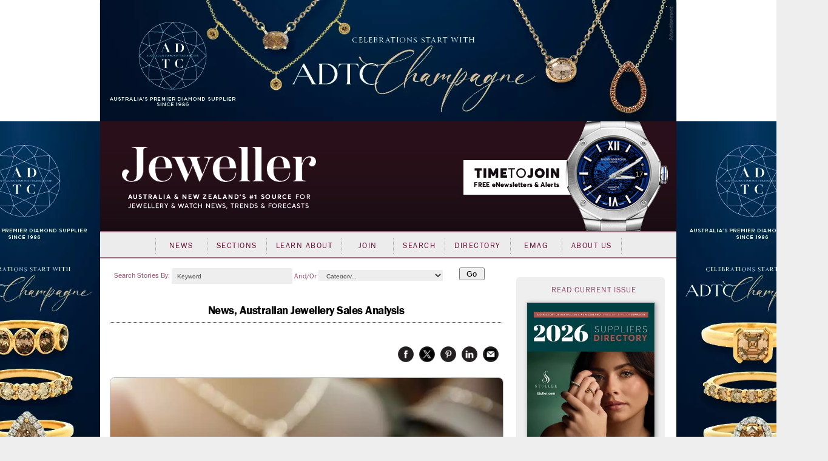

--- FILE ---
content_type: text/html; charset=utf-8
request_url: https://www.jewellermagazine.com/Article/10011/Jewellery-sales-slump-as-lockdowns-continue-Christmas-rebound-predicted
body_size: 135717
content:


<!DOCTYPE html PUBLIC "-//W3C//DTD XHTML 1.0 Transitional//EN" "http://www.w3.org/TR/xhtml1/DTD/xhtml1-transitional.dtd">

<html xmlns="http://www.w3.org/1999/xhtml" >
<head id="Head1">
	<template>JewellerMain</template>
    <meta name="keywords" content="Retail Edge, Retail Edge Consultants, Jewellery Sales, jewellery sales reports, Jeweller, Jewellery, News, magazine, industry, suppliers, Directory, business-to-business, B2B, consumer, retailers, trends, watches, sales, services, stores, subscribers, productivity, products, JAA, bangles, chain, charms, information, knowledge, Fairs" /><meta name="description" content="Extended lockdowns in NSW and Victoria have taken a heavy toll on jewellery sales during September, according to data compiled by Retail Edge Consultants from more stores across Australia." /><script async src='https://www.googletagmanager.com/gtag/js?id=UA-10973553-1'></script><script>window.dataLayer = window.dataLayer || [];function gtag(){ dataLayer.push(arguments); }gtag('js', new Date());gtag('config', 'UA-10973553-1');</script><title>
	Jewellery sales slump as lockdowns continue; Christmas 'rebound' predicted - Jeweller Magazine: Jewellery News and Trends
</title><link rel="shortcut icon" href="../../images/jeweller/jewellericon.png" /><link rel="stylesheet" href="https://use.typekit.net/iyz7rqu.css" /> <!-- adobe web font -->

    
        <script type="text/javascript" src="https://ajax.googleapis.com/ajax/libs/jquery/1.11.2/jquery.min.js"></script>
        <script type="text/javascript" src='https://www.jewellermagazine.com/js/jQueryRotate.2.1.js'></script>
        <script type="text/javascript" src='https://www.jewellermagazine.com/js/jquery.cycle.all.js'></script>
    

	<script type="text/javascript">
		function clearKeyword(tb)
		{
			if (tb.value == 'Keyword') tb.value = '';
		}
		function setKeyword(tb)
		{
			if (tb.value == '') tb.value = 'Keyword';
		}

	</script>
	<style type="text/css">
	.IE8fix { z-index:1000 }
	</style>

	<script type="application/ld+json">
{
  "@context": "https://schema.org",
  "@type": "NewsArticle",
  "url": "https://www.jewellermagazine.com/Article/10011/Jewellery-sales-slump-as-lockdowns-continue-Christmas-rebound-predicted",
  "publisher": {
    "@type": "Organization",
    "name": "Jeweller Magazine",
    "logo": "https://www.jewellermagazine.com/images/Jeweller/structured_data_logo.png"
  },
  "author": {
    "@type": "Person",
    "name": "Arabella Roden •  Former editor"
  },
  "headline": "Jewellery sales slump as lockdowns continue; Christmas 'rebound' predicted",
  "mainEntityOfPage": "https://www.jewellermagazine.com/Article/10011/Jewellery-sales-slump-as-lockdowns-continue-Christmas-rebound-predicted",
  "articleBody": "Overall, Retail Edge&rsquo;s latest report found that sales in dollars decreased by 25 per cent compared with September 2020, while sales in units dropped by 28 per cent. {{quote-A:R-W:175-Q:&quot;The figures are impacted by the number of stores with limited trading in September; however, the picture shows that those stores that were able to open during the month showed a strong rebound effect&quot;-WHO:Retail Edge Consultants report}}All categories of jewellery recorded double-digit declines when compared with the same period last year. However, the steepest falls were sales of diamond-set precious metal jewellery and silver and alternative metals jewellery, which fell 31 per cent and 27 per cent respectively compared with September 2020, and 19 per cent and 18 per cent compared with September 2019. Commenting on the results, the report&rsquo;s authors noted, &ldquo;The figures are impacted by the number of stores with limited trading in September; however, the picture shows that those stores that were able to open during the month showed a strong rebound effect. &ldquo;This has been the same pattern that we have observed each time there has been a lockdown and re-open process. We believe that pattern will continue, so if you are closed, make sure that you are fully prepared for when you are able to open. Historically, there has been pent up consumer demand for jewellery when this happens.&rdquo; The report went on to recommend jewellers encourage customers to &ldquo;buy early&rdquo; or put items on layby given the holiday shopping season is rapidly approaching.&nbsp; &ldquo;Australia Post said that September parcel numbers were larger than their previous largest month, December 2020. Out-of-stocks and shipping delays will be inevitable,&rdquo; the report said. &ldquo;Encourage customers to adopt the early bird philosophy &ndash; &lsquo;If you like it and you see it, buy it.&rsquo;&rdquo; &nbsp; RETAIL EDGE SALES DATA - SEPTEMBER 2021 {{image2-a:c-w:630}} {{image3-a:c-w:630}} &nbsp; More reading: Sydney and Melbourne lockdowns bite into July jewellery sales Positive trend for jewellery industry continues Jewellery sales rise more than 250 per cent in April Jewellery sales up 63 per cent in March: report ",
  "datePublished": "2021-10-04T07:35:00+10:00",
  "image": [
    "https://www.jewellermagazine.com/dbimages/136000/136250/136250-901px.webp?m=132775447630000000",
    "https://www.jewellermagazine.com/dbimages/136000/136251/136251-576px.webp?m=132775447630000000",
    "https://www.jewellermagazine.com/dbimages/136000/136252/136252-583px.webp?m=132775447630000000"
  ]
}</script>
<link id="MetaCanonical" rel="canonical" href="https://www.jewellermagazine.com/Article/10011/Jewellery-sales-slump-as-lockdowns-continue-Christmas-rebound-predicted" /><meta name="p:domain_verify" content="fdfc18712e536e05b435ea9919ba140e" /> <!-- Pinterest Analytics Verification -->
    <meta name="viewport" content="width=device-width, initial-scale=0.4, user-scalable=1, minimum-scale=0.2, maximum-scale=2.0" /><meta name="apple-mobile-web-app-capable" content="yes" />
    <!-- Hotjar Tracking Code for http://www.jewellermagazine.com -->
    <script type="text/javascript">
        (function(h,o,t,j,a,r){
            h.hj=h.hj||function(){(h.hj.q=h.hj.q||[]).push(arguments)};
            h._hjSettings={hjid:280498,hjsv:5};
            a=o.getElementsByTagName('head')[0];
            r=o.createElement('script');r.async=1;
            r.src=t+h._hjSettings.hjid+j+h._hjSettings.hjsv;
            a.appendChild(r);
        })(window,document,'//static.hotjar.com/c/hotjar-','.js?sv=');
    </script>
<link href="../../App_Themes/Jeweller/Article.css" type="text/css" rel="stylesheet" /><link href="../../App_Themes/Jeweller/ArticleList.css" type="text/css" rel="stylesheet" /><link href="../../App_Themes/Jeweller/AutoComplete.css" type="text/css" rel="stylesheet" /><link href="../../App_Themes/Jeweller/calendar.css" type="text/css" rel="stylesheet" /><link href="../../App_Themes/Jeweller/DisplayAd.css" type="text/css" rel="stylesheet" /><link href="../../App_Themes/Jeweller/EventList.css" type="text/css" rel="stylesheet" /><link href="../../App_Themes/Jeweller/gridview.css" type="text/css" rel="stylesheet" /><link href="../../App_Themes/Jeweller/Jeweller.css" type="text/css" rel="stylesheet" /><link href="../../App_Themes/Jeweller/jquery.fancybox.css" type="text/css" rel="stylesheet" /><link href="../../App_Themes/Jeweller/Membership.css" type="text/css" rel="stylesheet" /><link href="../../App_Themes/Jeweller/menus.css" type="text/css" rel="stylesheet" /><link href="../../App_Themes/Jeweller/MiniSite.css" type="text/css" rel="stylesheet" /><link href="../../App_Themes/Jeweller/photomax_trend.min.css" type="text/css" rel="stylesheet" /><link href="../../App_Themes/Jeweller/Products.css" type="text/css" rel="stylesheet" /><link href="../../App_Themes/Jeweller/progress.css" type="text/css" rel="stylesheet" /><link href="../../App_Themes/Jeweller/Registration.css" type="text/css" rel="stylesheet" /><link href="../../App_Themes/Jeweller/Search.css" type="text/css" rel="stylesheet" /><link href="../../App_Themes/Jeweller/Social.css" type="text/css" rel="stylesheet" /><link href="../../App_Themes/Jeweller/WebFonts.css" type="text/css" rel="stylesheet" /><link href="../../App_Themes/Jeweller/youmax_block.min.css" type="text/css" rel="stylesheet" /><link href="../../App_Themes/Jeweller/youmax-pro.min.css" type="text/css" rel="stylesheet" /><link href="../../App_Themes/Jeweller/YourSay.css" type="text/css" rel="stylesheet" /><link href="../../App_Themes/Jeweller/YouTubeChannel.css" type="text/css" rel="stylesheet" /><meta property="og:image" content="https://www.jewellermagazine.com/Img/136250" /><meta property="og:title" content="Jewellery sales slump as lockdowns continue; Christmas &#39;rebound&#39; predicted" /><meta property="og:type" content="article" /><meta property="og:url" content="https://www.jewellermagazine.com/Article/10011/Jewellery-sales-slump-as-lockdowns-continue-Christmas-rebound-predicted" /><meta property="og:site_name" content="jewellermagazine.com" /><meta property="og:description" content="Extended lockdowns in NSW and Victoria have taken a heavy toll on jewellery sales during September, according to data compiled by Retail Edge Consultants from more stores across Australia." /><meta property="article:author" content="Arabella Roden •  Former editor" /><meta property="article:published_time" content="04/10/2021" /></head>
<body>


<div id="fb-root"></div>
<script>	(function (d, s, id) {
		var js, fjs = d.getElementsByTagName(s)[0];
		if (d.getElementById(id)) return;
		js = d.createElement(s); js.id = id;
		js.src = "//connect.facebook.net/en_GB/all.js#xfbml=1";
		fjs.parentNode.insertBefore(js, fjs);
	} (document, 'script', 'facebook-jssdk'));</script>

<form method="post" action="./Jewellery-sales-slump-as-lockdowns-continue-Christmas-rebound-predicted" id="form1">
<div class="aspNetHidden">
<input type="hidden" name="__EVENTTARGET" id="__EVENTTARGET" value="" />
<input type="hidden" name="__EVENTARGUMENT" id="__EVENTARGUMENT" value="" />
<input type="hidden" name="__VIEWSTATE" id="__VIEWSTATE" value="5Y7j2Kbs7MfSpNAMD9nrpmMnS54gwImvMjWEvhykuaAIgDTDOA/Z856WIURlGAmqgHDYZ6M/OjVcT9YNll3Bp1X7kReZx5S4X1TGXtmE5DsfWADOxHcaaqgUNkkRiGEkqzGhZ+A4D/memEEx90GqZ2N2GT8L/RNfKqVwuuY0lIX1eOCRauBn7qttajg8FD03kN+odMRaISakiTT15mVfmsTzC0CfFN+zdq2nyuDqbfSf49I7qOzUF6d2x5V4FpvaJ/ZBokUqTlnYrvWNmlMkd62RFNdDSFrW10++DhcdMLDvNbk/V2woxjAH/fDMeAVzA+BgJBHdWY0nGxsWJDJioHfd1sxmgJd2yLJKOcoaABv3n53USbrkbh1mAtwi+orkmNmCTIb0qkPecCEBSLfNWFjL4OOSt3kmtDydqjVjQy7K0MZbQL7XfJ/9cXjwSM8xafeiM1lHg7MkbL+QcK+0mMADV5b2ij/nhAqYH0eTH6c5SbQ2q5iCkEPbfJa3jnGwYrdrkocLWiN98B5C2IeKAd5ANkhvJMTnoWP98bMz0JWCIyKkj0jr+siFfegZ34RQblp94srRT7+x+HjzsyL/xCx239XSSOF+KJj/fhuRopWuH7kjTEQ0TWvUpSEYBiByL4L6lpLsGsLJdtK0LzDWWoGUq3inqoj7k7BjD59k31QqjL2pMXLu3+MPMiE2sUiYPRr+7tGkxwX8m8DdbLyH94CAzB4shmJVO90r9kZpLQfRy1Rpy18jEoR+LZ/mYLTWQYgjmuQ2a7C1laIXsTTF9PvxBlUXjO7b7tc+alK7Cksh1IQhqjsNd/TTB5JS+ZRiAHFto0vqCBWTy1CZim4opBlnkuB8kg8qzT4My/9/iaUHVwZXSfDXX/GVh9o9gC4N6C7yA90zdOOk50I7uHgyPJqV82rvY9qhq/VMTDPMoJIgKsLByVheRog82OzDjQRopUqAd5RRU/se5qOJ04cwPcMmJQr1heIueigaxGMLZJPXdmVpQRFpNIfpSJh5jOCbfiYkZjh+laPUf9oVqYfNnJ+fJdjcp6DRQJLBfLe+Bwm2QlapM3heVl7oV4+ILNkc0aQSQkHyk1iWBJHzsSP0LRrYgNZz324OAvgaZPKQb/EvA7AaS4XCSuKBM33oIWHuoQSjjuwcYo2szCOPX+N/qVKaNZXj/GvsA0oiuLeR4kgQU4VOonkk9BJgIdYrMb8zMLng6eCcFzaOQgCwxmWT9MNx6AjbvOj+EteU7tc7rcuGSKWjE2+TpK3a4Ft1g71e9GOYPMCJhjuPlgSHItlnlytmpT2QPX/UDIwg1FtcGCT73DJeG/7/[base64]/sz2tOL4985jB2bPdzTpZc/[base64]/ABDUR4bb+WmTouHuOoAdsVgdp+4n/rR8/f3+ew/gL/55fUnvEQFIitVIaZQYLwIzCfnYfjTFvVM35I9aj5dKs2wB5V1/7N/DF4QS3tqIfkSxIvPEQzDHa8gKgqBMUmk9+aadtXH0Y361pJS/x16qstpu+kpebD0YDBhrSCw+5cmCd+yjeWcawjsCEWkaSn9XFog78ITjdTkDOaaKiSuua+3f9CvAxn356OzEYhZ4GnqKHVcD6zaHg3v2hQPWMrWhoumzew0VvBcT6wDMxq0DUrVWP6brYtZvEt7X4mmtnhrIgEsS2A9wEZlrmpSk9IAowSMb4/63rByBXU8idC/t+dAm9VRFanGoO/Nd3uFP3PZ9rd0VmlVWY/kWrjQ2x3G/zlgdRYCU6FP65k3i4in4VsQXVwkS9D0XlqKtTInm8sNtLE3RqICxnOwdUHlLK6Whx4on0W6FmYaoUSTfmWRUeNXTNMJz8GJr3SS3Z0gFAGNqtw0zABLm7/dMrW9h/DTLU4hJYt38z37t/jG2BPlgbiUJ3tPy2nB+2VtTH1ZQVVloT++0XhEemVz9Zj9lS7Z+T9S+/OkliGbQ83Vn1zNLoDH7r2X91ZIslwWZ532IeV25zNGBbDY8kDmGYAgtxj302ShZ8YPjQ8W+LVRXERKL/Qina7oTD8h6OX39FTKk3Zk+XZE2UoEpuN7TBvuPUimWqx+b5vmWHSLar2Rd24MlB4Uo/i/d+a+yHScJe2voWt4bgnQxlc05821R0Cxx95FSQ/9j4YgsNfen/YA/WuDxoKOwXtvTdWO37l2IuSMho010bTPhpLPxKIrcnpPrj7h6PYhzxi6onlckBW9dOcGnFkNZaREjE3W22Gtqp9F8XGe8J329JvZVCB0FWiiCupDH4u8PSisw5Cb9BZrDTJcXd966rw4Er+LvCOFDWEbymtNQKO+3Sw+TQFJOOLSeNYqLe84DsN+Lnzg6P/siHr1J3lhsC3XkmqHBe8zxs03RN/+nYOq+gSyYK7y3sTAaY7MWhKb5sOD3yh7J6gdO+1uwbNut6ZSeWPcn5ju5m60xs5UqnoF69uuP0vt6+ntcR5gXwElW1w5Z+kcI/81xnT2icDYLghkWZgceegeLjbTKZ+QA+CDUe4e9ZPngKX/bN74WMuu0USbN+3rGuNP4QWuJqQIi814QRxTwWUV9rK+vfHo8EdIIhOFaDDrDrXw+8igvNAxURJl7CP9pCyIQHU9xtBNXXSIv+V9FU5m2MvKGdn6n9tmn/D688UhIo8dp5YXEA4pHwTWWeJotWRKgF2MDkGuv2HTplPyGUZqw0/g773LIJ9ToKcmfOuhqWB98eWU4TiyO5sNRUpKBG6+mIjiu9h3K1zAK328gbKgzaL7DovTOsMuatwrm8y/6KmeDBHPIBg4ziso/cw3jPJWpCTWNBvsbnh2sSFGgweT3vXCj9xJg4RRPUz7J6nwlrAAgwbQSy9rgYBoxbXPzJXXIhfTWteXevpm/qnpbwAjZuyVGs9e1paRLD7XYGh+3IFHYLisXPhZvR0z9pgmnoU35BHu935MZTtht2x27Zvux1ryTwKqkri4J53QBWOzxJTctGRqTEqDeYcdxsNfeALUnDbSZ5WsS5rF/tKlO1KyIKvFWW/QdEqLvRZWm7eJhN8ql7UfUGOBU8N9q1ZBiBVtUUsV8MmeK/abX3dKeVu9hx6G4uSA6zp+KzNayp3a+US7oEny51j6Zbre+9QQoDpVZcfTkVcTnpNklCI0fX6j0oI8Oii4+L8O33Wv5vZ5Xov9VwUsh13lZduxd/570+f4tcdzozirSiFFEKVWm6GD7g+3g1XI7ZQ9Y7GEr0qJQr6YLLSd4ZR9oYxx9ebSUVgRYDzmv1kB8U5ZjqCHTZSQgYXk/9nRY+iEjG2Gl3NxVoKAK0p1Ywy4cjyU+q9h1e838Hx6I8NIG6Slemdvk6rKvdK8MpwqQ9zlIVlH78/CBM9BdZZOYKz0BOUMvwDnjlW7maUJNy6rZKdagAScB0TEKsW5UY6FkWA331wfhjwCnEIchdxoP0VWOjbOZXMiXI/w682fQDzgFnJKv9YqaAw/cVSHxsJXUjzn/cgwye0sSXLcOkTf0Lum/7k2nWcAY+ukOs9X8pqk/xU1nDqapOqS7BJmK3Wi7t4P12UrlpR6SXlD0gPGivjBTJ9SBPK/6d/ekjYQsEMJmeWp5FFPvnaTxdVHHL5KKT9uwmNgTbWB8taDFuy49NYWf/d/0xwp+nDJeP8h8wuS4s1i5AQMIuxx1rlNGuuQAafC3b/jEvEUyuC/A9ZqMMPQomuBtFMQyScEFk2GNG5wrkyRvRT9qYMnH7oQfbrF2J8t3nFBc8hW4A+XP1uMpUv/chexEqEfypEzQduHI1VwKskf9I6buTpK4UcqCZ+4CdzcXkEdQ8WEJF7qDC/vI7JGy5AW6nCSUUcGhZUTRF5Qn08fkhsR5mZo/k+Lc9nuqrBvumBcQPSgxBQ+yQKhHxsOEQ8av+bAVGwD5UFUK+bvEJWSp9L1B5yWIhvH1JOoqEaTc0saUeR+lTAorklR2mdcShlU4m/2UDIxrEdXKfjMbCEyrWTbmmPRKDuNMoAcxhxDE+IQTOBBaq5o8rSJE4ufP/[base64]/lbJArmNGM1dcpq6GtRLq8isdE5ONn21AadgEagI76TQm+oetfb+RLsToPr2iHEvUVRpcRVtCmAHM5bnWOdNWTGdIwEAd/XpibmrZ3+R8/NgT0yHzUFIo8xfi6BpgsUWXPzJ0dY57UlUTTSo1/Gf/UmIph4XquiilpLUHbAFgoAaDVJvJeZvUG35SWo9KsYAg/UHUu3s3MIkJhTz6Avcde5E6zP9kbvxuZts+oiUThSHRUwqLRq+hvDxO5CKp1fg5RMR4qIhz0noLZwW8m1acCmovu7mZ/29dn8gPU2TJofdH5cIskbpedQf3Jwz6rHFIxYmMdUGNJMKk+55UUO+eWsYggHCEzwfMOvPCU2fi+aIB748Ja9KrFH33ZIQ5lP1rURcdvVRuMEyjYUz/fSiDgKEMlo8hRW5KvWEgNcEm3SdS1G0mb7QXzUAzDpDDkFwEQsGmyccvvYTLfrrDrwDkJhxo2gGojhbwsLOLZuOY+gBI/PWnDeudHzD9iJWB2UoCWrHHaohfMA3bLeBXqbQI61N5S38dITT2Q+xY98ypgFA/sgaYHmVWuFYCITDiahaNeWGooUTiWuQanz9jML5Ci0gJER/NgI7AziBuA+tQRz2YNt1PrtrIiRFmkBdMuCbGrtTh5NjNzC/+c3AsbruoANkBtUqBz4F1bkQZXKLwIVr/hA1n4HVaWJM/drNmpk6XEzT7HljO8M30m3Zsezi6C5JhQwSGTjJk8bsT4C/IFkLXnMIqXfcDrdBwODfu6YM/uTDcEqXHd8i8dJFr0KLn4yDZhh9XgzSSoe6n7fsk1qPnYq/i4r0yl9xURvZ1mLn+xHLXCq26ZcYVecUfgnLGTOJgDkSu4OnUQ7EhJPJSEH3ShVRX9+BVJ8AbscBmtokeB4NmyEqsPXVi5I6Hj1sX1Y/qeIgya3ZOp8+BX5hRMwHfb0VNXyVUx+H7mj68QmDyfz+GXbT35qYWDlSssKg8jhevtzYiKXWSxQjKQkXR2gHgUVkfv7lkRx0vA/vzXoCVtYxxg1AdUsTfV6G3ZFHpChkrdXVawQk8Y5fT3gH8vNm8ql7NHxqAS620Do8Mm3GFwE/R8eC0rx3Wb0YSLYFQ56cQUWfPPBZCpKToMJ1Kf1fGFsibchp2bfOuOUxbn7FBYAFLkbNPSvCUyVYO7uEx1+GPKiHYrebpliSVRnn+umz7Iz37nG2vBor/ziYkT9LriLrTHUb2XEojs1MFiU3Ewq6SbGlfuAnZ2IosQjBATOnrwsQ47HPk/OE+4hDFuhpFGfdaOZcwn944bhD4kdCT8AxxctWvKbFTQqSU9al8i0G068Rz44O+UgOZodUvdfcnbA22bzTcS8qSFptQ2IK8fvFhsunFx/2cc/WGhCFPQZE38boGJC4Tmbx09Ks5WeIvEC/ZGOxuc7hoynkN4eLojPRVOk3q6KBaNH7EzKvg6JzLsGWZyWj1bKVvbYgNaOJCQIozjzgkZ28XKAIDYk9KWhr272REvqqRFkSfzZ+EDQQ0S/EOZCpxJzFMZgh2J00gEWuAVzmEnRdkxNetoM4sAza2VYYDl9nLeF64q0G5IPPZCsk8arTsp77yY7JbSF07Zvbp9j80kDK/[base64]/BR1q6Hi2dx0HhG07rqUkjKp+/zuiA7qgbuxKSb3NznwzaaQ3v5eknxlutY2YkfygpBL83rlIPo2i3agpB8BmnZ/aQksx0AcOzgROVMoBS5QW8goLUm+isDFyGyfwLW1BcCLe0gTSwZ8p+T2A8iR4B4pCAUK72DqwCni1RlRq2pz5yKxAxs+i9ROCmAbUTSgSz0jpb3+OmXtiyhlZNigMJXTGTxbA6PcpQ2ecrrE83hQWXkc0Oo4/4AVTTIWGJesNAflRMcAYkya0xxDvAXP01uGoNpR/halfYwrLRAFPvGZgyAFYAw4M1loPLB1sR6Or9HOoqWhYGlxuXu3MsaZiuZhnBIaz6f3kVDQ5f2fSbl97NpTh6LnYojhzSvE00prJXPlLTZGLF3/JRnHpI48/75Ylc1ZK8RBJcgItVVfNsOHDo/6ys6wOJBCUsSGyHXPs3k//YcjBunH9WVe55TW7yKV1TY9k32x/prlr6bzE2G7MuzYx4N3sZ3TUvX3C6wfKQi471TW0QXOa9PEizt2xo7j6fnVoGiZC/OSF1HYYDmgjBqMxC56meUA2FJYvzGZc2hoebFIq3qsWhTM3tigBLsg++dg0hpQuVXuplWSS9S5NBk4GI19TvHnGwHD2zRORmX+hfzosGNnGvSvS81+9hrffVuQtSgZLUWbTm/lDMg9MKptANxHwietzWRLeRsdPUluO1gB8wpmeAw3p3elqQtAIRIdZhK46BtIpGyFGShvA1Q9k6VyF8U3qnA6JfvbWJZAjbZSx3b6WJUgXM29nR8h2bo6p4f/eKhHmjKbIGr1jZrPHqTw1QAS73vv6De/L6oSPp6Nbk/7k+8RbK8F/Miv8bDbpx0eWF59nnKCn0/bgIN0fHB1dwyEwP7yDbep7o7AabzIEinoHL/d0+ISbycixXStJ3OBKc2o66fRNDcXY26YlUwUNSyEm8lgK4lvXWjmVsEepbxer2ZCKy/N1v/k2DT9otQa6aXQtJ8zjQTB2Vk+s+S9MElnJ2ysNiTV0gccmpxVS8yBruepJnmI4PHHLATtU3ihuZgZ/dX27Fh7Ptb2w2gatQoCbhtEao3jqQq5cYxjk9ucnxd7wFGiObFD1bV2Z6cXF6aPoS77aUJC1DnSvI3Zz7CvzrFd4kf+tucpNiPmuD6ed2pHlouhHkaMDV2be6Cqzwsy2PgHl2V+k9B5058H2zfYhBL/0FGEzMBRcsZJwBZI/Z/lcehDRosHD9rOA6QSkvH8ngr4ket/HiqG8ikHU8T+AP6J11+Gq3XbCytyQPiES0Pz4QeYFMMnVdb3fXsmUuJCJvr2iyOgYe/MQnUyuf0an7iDkrvNFm64aFJaMOSEVjOSnyODeWyd4xriEGQf3xy3l+sVwNMK6rqX9YQoq5puSQVux+KqdpnktIvimoOxc24FmN3EWLytLCPpYYggmY29eidoCDICVVepNKGpMXEw+ej/ROwZg4PpcycMhf/615gSZOBF/TFx5HnI00PgIPBnwdMZ2XsvCkMpMLeQdjU4/Dkp5bqBloFkZrIUw5wmvVxBqdArdlw1qLdjzH/zazbOyLFpsmfIgLw2K9udccAtPRYBght418qGhjZVae81KCXYuuERvOTCR2VE+vL76YJVZOoJYbVA2Wx+DhDxzpnSWkc/qib/08h2WioQA2fUkfCtxxNQBZoR3sW1bAqJVHtZ7Oh2z1e7VHP/LAicBErsKouQls3FNB/iNYveatQDNKGZnhTYvfo8lNOcwEfYOZzWrIN1N4G7JvA7Efgvn8XJoWldk2tB46WXTtiNqLcmL07mO5ZvdlOPUoTDYcEbinZN4y9WjojIAe7+OiPgaTiAN3FsJZrqdmjmk93gpfl5uViJkqTmmuy2m8zxEsnWm/EWrf3xA4uhPEN85OAMMmPQPFI3M2g39k7V6gYxHVDf0BMRcUlyf6EvkKfbeMo9SaqaNBp7Ur3ubaW7g/lWqFqOxsWtZfX9sSSFFwF9W9Qt3OH36Z7McowueYW/b4qnVWsOQw/yjW4Tv9Fsjhc1nJNCrbG0QHUXmShFo4TQFTRbmBjI2eOkcJ6pABuaL102SicgWQQyBwKZoN+9frsIrI948FJzttFOJo2vUnif+NnbGzwN25Qt97muW1NQ3qHqFVmslYVC2phZsiq70jvQGzQCMyMLtZZoumx+NoX2Q8fobyBk/IV4z3RTyzdu18OcJHYqgE8TkA/N1I/bWSCrkL9hXO188kIrVF0laIO1cy7oNpGL9kIpeQYMoKqtEZa/pM47EIE3TvsZSiPP9rOuKN5vIn2B0Q61KJ2NTbjyn14M7QXtlzGBWaROn8UVPbwD0wIWn/SFiaMiBFtljuzRyxqfN+qveCDazWy+1l3wCCTW5zsxcSMYdn9RV7/WJW1CM0XZlUgUGBL85+MVPTTULXeJqhpWuL76yAGXNMTWLP6tdDKCM0hqSoMhnYROb9jGzjFxEfbfPpbMF2M8rwhBS+060nHvTLg2Kjo8wvaW/8XzUZA47uEPRoXy/[base64]/Ab6lYeBpTp72D/RPZJ+IbUBDtldfQa0l5Q7s2VoT8CAyuFnWadC7brEpNv1lOOHAhWPXwFuCNYZDMHUeHCU4922tZxnIHFD5teMepGeO5NT0wExP07T/f5yw1iCNXE0KP97OGp8q6yFsU5UO23wYvLMNxnozYtFWbBw3AKOOko7Mokjpko/WaR4Ii0mIh1EBxywW+wQmw5OEw4NahA9GBDlyhLd8UEtqo6TDd97WU1potpDC3OyRh/wgD+yBf6BPBQZW9/V3zfqnxikCwZTLNuzrTddF7zQeOD+zPjf4Y3crAqw886TqxIX0U/q2tNCPk1TkgEzduCgy3reVXWFOi+1Vkc79CpERb3bHWV0NrfevmC1wkBIVtzl7eiJFtYnheLnFwzj+75Nt3DmBQG9CoKDiNUQM3KOqm+uY7TvZJUGc9YmEjSMwoQAAkycdd/zA5aAqkTva5pElQrFWWy6upC+WuW115ukJdBxStB5ETPE3fby5ZM8gRJnfvCo++p7htAu+2WD4jn+BughCd9JsLrqr/zghrAYo3HbAmtsFIHtJs6Luj1epCyXGIJTtmNi4WYQakCziLNOwYiQCCfkE4IAqz/ICDGtndJjnAFeVifbf/[base64]/vqv5SOMQAfU4ycdnnbPaz1jDdEhQeWCGn6IjumsMkpmyFYGcaJjZ72CYjXfEO9g6dF/31vFvAkmjS5y2KfukJq1d5Le21Gbi052zBqV5JfxhQCUobofdZk7VPm3rzMiqOeNv+G3Dwq0m7eQaNHp8UV+AWS2197McEEXwQ/7ZEGR7RYDh4KJwFIfD/zXDb88GPqr8J/mXKlPt2rTvMq9rYqfWG9bVI0YEUHsyaxK6RjdM+AzLtH7DtwL7UA6H+bSC/tWU4OmPMyQXyRaT99rY8HCazgJ3Lpsw++PWsGIdRtGUm9opQEzfk8+J8z8lQDm7ssns878cOpALacRC39yU93FUwyl0np8UUQhfdb8FGEIoeyLUq/abWy25lvC5Q70jeTW/KTKPz/ia/SDFxraNz8/E96umnK/76PNiWBcM0iVvv6cYN5nfFzZqBhL0E9wI0pNAd43xK9WyvKaLaC/+iBb0QqFAr4EeAVns/7IA5xhpkYZ7tx81IMFbZoEX556nFhFNEUO/UIeIRHsoiK9ZylJ2n5KiPW9NOgysAZMss9fSN/1ppHWueBtqco+A8KdmKbKb0eCw80k8VerBGvK8jPti7bpUT/m0pLkRu02INhK8EbwqytYWagcpmTG6YzGf39KPmCtQnRUnvDV3SQv6N8bt9WAfBd5deq9045Vm3n6LYwaPEzyOHSc8Q3CHWJKa+aRuwJ8l+g7e8nsnRngXDbDtmn/EJ38Cp8HZuNQkRCxdtGWA+5fDb3xG4r+a39Pv3yGJifdwNWJLlXwv5GHGZ089oGEVKwMC78Gmkir6/bylxT73JHvn1g2IokxT8OvsHvJQMAW6GylFc/gyZsETlCBHOVpmC005/+5yAbMrwBELu+t14ksMA4BYlwuKfyp5bpLZI/ftHrhSOdTsgGbLH3Gdaz4OGz/weky/jcEk3BJDUCDMdXprS9Fa//WP2sTzzTnASerhddEUt/H7AGqnN5YTFTJDh0xUN3J3IZh489asPd6O1O6+8desfQuoBXB0yN+nOBzNjxIKUK/KsKpEaOq0CKw1r55xyfn+UfDDF2Gmjc20eWAOnI/MxcumJqjRLksGeDNl7ShpwYwtI1TLi+pEZAr4/BEGAE9pHMmOY0ARnvF7qEs5YGA3Gks4zIddeJLj8RJyOP1/1Q4PGe92Z1g8BCveQ4/B+ojo0vYvp0AkO/4KezJQqPlq+3tCImvFEGh8Y6XxwvVJpo6EzXLkGKgDD6/sYiVVWZVYL97YIXtrq23K+5k9LsHbD9JzdCtnuj43O7lhdu0Lv1SBubTRlou0uCoMnKiK18XvcNdWAuEjxUe2DgBA6dQBRysWb2Jz6VcdwlqXel2/EOfEZpJMD3ytoJktWCs12Y5Q2XRUjfKImnLOOfQcPB81iyAxavzWzAiWV72ui8Ath5+lhlO32mZhT5fUTKT4kkNFiSlTOXxhREcqilmS+0wE8d30C/xsruOcwz7OzBolLwu0iNegsKqooESKJh+rWUTvZOipsrK6SfNFk68CRdA56I4TkXFFJoj0IOlMUbStF3RgiK1Lnt1G2dL2VoVesNki2RF8LhcnLZ+K5CsDqkRdd2bNNr0s60K0y6g6WwUzdTFDQt45J5NWSnkpSojgsg5ohcAbJGI/ciLxx50lijNJrhS1VOlvrq/vBvgGX9Ohv1E5LLMSnP4qczNJ65G6e6aGrWivBEC+PTZfZ2nbGd3qlqvPAii7ZgnRKbX8KGzhGLZ7eGsBW4PstQUE1P+PkjzfJM7o8Ielim58pum2M998dwi9jMmcam+k0RwU/msicJmvcN2xTztUdidQMA/ybsDGr3FYjPn8rYUpz7EBiLCOIJht7VyvWv3HUBqNMHGI7SsZHX/lFSOlJxSrqD173qb302fBdHDnJrPdluJKo+zVyacg65j6ETigp+2SXkhzWrds8rfhsrVKERTavJ7hmHy9AGi6qTliV7XZp29GQewP7YbMkm0Dn8GXWnoB5ycBmrIZieSFXkA93x5O7rE7L/YkCXoxeuAv9CpT9xCBiy6K/iaVVUYINuEQCIdmy5WMFpZSEbpmOE/xiUrk/v6Wbnt+9AL6tL9EZVtLQcEaWszjNFZrfmIKZ4ysMyUgZxTeb0nG+IdcMwmkS6YSLe9XRX09UcpdeOID1Pd9ZJJDEzVTZdeU/DymDnprLm0d3QuiZeJjkLMy4rYX/DDVUpTzTvZUOlBGAVs4d/SRDfjbO8mqcd4NQdpFvkVfTW6HUhmH8izIczZ1EGCqHCR83VX1UTeC95dpWHztRPxOzqQEJ+2faF/63adGMp51vCklpqHSI6Hm7TYKcPLbKcjDIgszFtOH2Te6YUFTAajyWAyqueTurpqCivpa9SgX3RkNlFxyn8KXm7PDfoUnKSZZrnL7mYINeeqInHKtE1r09dRC5vxU4g01UL/I42dHJ0tE1nkl9PfIK8qeBr0xUAdjU7KId0VncILESWgEXTz9ux+U9O9jesWnq4i6koPXB/4b59chnXEaSpiTZPeWQ3STTQCp+0FDOKq9LbmkfdBqkfh6avBAHNxRfIDRy8Ptmpx+3o1hwQ4j6Nq501DMxSO8Wlh+NsAslEWjk4Gfcqb15u927BCpNLeB3LIp+W/lnY14hhCFqg0sPUiAs8DEJYnZHDNU68ycZ26p0tJ32iDqskREM7JJA4vYvNPMOPR0Gqt1g6U2vQ3DNbT6FU073iTO73ao2+n6gv0r7+qWJk+pTeLihl98m8fvh7oC7n/[base64]/yKHwqgbCfT0+gCXuniOjSObg8Lec4i/++eEkmsJ2TNxsVB8zYObegbhdNJSCEOIVOvQ2yZoP8ZJo+syCEY/zydWWK+SG1Q0lzbqN5xV+p8ZQkIcagOK8Rg60qKHZAWaaEzfDv+HNvHE3F8xwjbKlLDyPxNFRDlokWjCO5SbSWYMZpZOHocaMDqbq5/ZrHA6+2u8xqeBKa0EMh1onmUxEmoqqwxfIY/Qp2eeHFmEHvHGi+iYl844QUnU3mta0D42Th3le6jcmLgVszxMiM3aD59KpWeXKhMJMPhUcygecQgNOmdZVzwts0YtCvKQBdFh1eduGJM6tlD3irX1MRrbtsZQBvMThbOM9j7iZpAjDcRXHyqgLLcmUmYpptO8WemwUhcK+k2K+wQDLvw/AmpDnmPoUJSPfPM7cW7Kr/e0KTXbAgLMGgasCDzVJEsEV4dSzr4kbpRtUmT8o/dht/RVv7/M4S0/RuQnqpMx+12BMY2ohPI752S78ak6an+IxawJTuw+mBxG+qkuWT/LS4xjMZKhmgNtZ+k5JEZ4R9XTEK/KHT76lvMrDFHHgrTBugXEDzxu+gmUsQQArzqJYfVyRXzLOjQ9VIjUjirPo0XKMmFjPPs4LsWXyC585Vb5AHLWX73QauFR3qC4K+SV7hmlvkB0DI+JFiq/vMh0zaONeirdk6d61LGUturfk12PLKNkWmk/YDt0l3+TCyPrbGQWplsss5BFVqF7y8emxA6RAOp16rlCsyl6U85qHVIO8EIv4aB7cXRPoHYnsWcJdoWCMsaPlN1UxOWQOPpAtinThcD+dEolzjva8ilBHiBUhL6JFww/E7ZOVeL9HfYhlYVYVxyCaQkELxov/3P9+vXLMGhcHBpX7PJBJ8BXRz6iewQavyIzUaI24dMM1kR3+q2e3O5fYBTH8L0L6XExKHwksAL2t8+Hh9uF3jW5qkuUcIOTgLwc4eAdwkLvnN/inrWBY6BcaWJoWtOE8tbelpTNEjVhjNGYjNacvFn8sz1CKQvV1zu6p+JejeNGrjpac7NfK1IicJjOEUkks7SnFm2vfQDBHU74fdtWu9ExUY8tLtWmsKYD790/r1RBr+fMlb27PZpQH+xX9mWfk9568GmLCZatEZbJclLt2+rmm8gP6Cq4Qm/xkUfQGdX9kc61tPbn6YrF04nlspFcAMLp2XZ9SwITztpsGj1Dv/ZYtm602l/9HzcY9s4IQXLBCuGWxrp3QiLMh7uuLyyrIkYfTGCbvmzbe4AszH/+t5DA2FAkb7vbkAXDu36kZwK9ax2k/HmeK3RrFHvBrHam6VpH4ZVqrHeKTAjCZIhsSaSnQ/RJE8/XdoroHfrCygE5STPajEgEaex4jF9xDZcoeQP8UkCegCjtbMfPJERxGks9GGCN7BpNNqJi5JoDv5iTiry/qVFlrbrj20Zq8nqU6Rk4HQiWZ50FfNqpo25iVkfOCkQ8cdUaJdiOsRFGtd2F/UmaYJPC9CFOQbVZLsTP0ND75CeIQYj/hSZM9PK8E35qEILDGvXtHmvkOHdhXwhpkHTjNovfU83z076CLFitF94sdqP1SF008d0qFcgBULy0RKttGV60JEJ6jrv4PoDezbGPUbhvFf6Z/NEV1vO4i7KF8JIWiQJneVPGfxxuDPnRk6iusRMIye5pUjfIq8FkzrhbWpCGRGKtFJXxAPrQhrV3sJ+h2LWy589lB55zYQFJOcwKBqz4Tuv90ZWNdi/GCBToBVoTxt5G7/kYKk5QFo1cbMqWvlXgmkIeDvGJOqF50cCP7lG13whLL84XwXBcDXb57XN6ORLLhZF5E6eFYBCx7MRiu05dnobbpHFzThb5VvvaOX1jeckf34CpKGeegifTKSkdgTNrUaEZ0KkEHMw3QLJ4aZUGIK8RIsl5lUb/BGUij+n9BDiV0nZyEnulDp5JgNrp1khw1s9i/GQrRvGGOYyRGELMVAkB+7CqA/z8ESfCg7ZcKoTpBuGlw8EwBxXLlxuY0PT5Km05eWOrka6WuAO9ClKtBIn923sYntP0AOZ/HuDZgXI1ayNWD8hEFp/GTmKCKPGsjSbyyHTsgwou295hH3aP2qGlIVg3D2X02XDQiDyrweZHPVowdeUns9v08iRQADrguv/46lCFO1H+6xk5KRSDrx4xHM91GGAn17yIf3qF2p4v7ZBBRQpYFznFPXpfMW4bagfsCcnu9owgYojmpyzHt1CHTr39QUF2xnum8MsaAGOCA19lqI4U7HZNAg4h+4Tc7stua/k/0Y956erbjwTQaCAkdQY5Igw9484SL1SMevWmvGDVyn1irmjPnicgbmhkZqbDTsDP263hSTgAAhBYc7eaOeOEoj3tJ+/MeWOZkOLPshzo7Ebcgs7mvjYgC+JaEgSPsd/n/iF+/fWTgQl3UuAn6F1uaLTLvhVFUrRK03dOY9xBwq7KQOOCwStGrOhIu4rvD1GFjb9HiPohfS5xi7ajbwfQJK7+fJMnQ/0mfnwBewyr5pVShufaXnXmkHGOSZ5IREDz4+jxqBm7RXlGDJKAqfvW7lZLjFh2wSQbJVeAhq1AnSxvwK3pv66TsCLAqyDBuUcDygjKctj3fb29uZYhdwBzgPjArHmq3M95PuUH3O1/[base64]/y/ydfMiAneS4e9owjdopjTLZSWFcUCrIMTj82HnuXhWf5lpl/rWRsQosWQ3Pa8hIhdXlRAxZaJ+PcdRuFB2lZ85FvRNRPNOmshhEKEz+A8tCrXmRpg9LUg5jUOhZR8cLhcA+wjw2UZbAS2ts48h32SQoaPld4kD075xq+9Izz+2dO4FQ+SosQL4rT6R5m3mIy02S2I5PTIm1gfNoIwA3ZfS/f+p+IL1XG9JNLxfFa/[base64]/erbAHrYR/EU+hF3BQUUeZgMGV/KaUqVeyNir/zotyTdsqoeg5hPjNEKRZ7ZJBkOVSu98ew58osLHxT9WPeVKuQWvOsksp589f433dG9KCkDlRErllCtRDQEXrQZQna12tBWLeWlV5siNAgZ+wpIohvhPDJTgKouxrTk/Rr90dBAyCqKB0EkP1Pp08OgYsOHXMmFq5+iS024tPo+Eb+FskEB6YCwZ3YZFlbiEivcrf/ZqojYhVztxpAJ+nUm3EsTX2TXfRnE2a0UhB6y21DNxgbEyObH+u/MgZoA7aV8Z+5+kSZa9dOcUq4uTsBbjdK5GgWYoBM/6r6JtgYJCCvgrIaRddIjDisbz1wOQu0tom6b1ihew0FuVrq154LAloJ56P/sSDID42VFd29scSvg2F7bcpV69Cy7WlvKANKRXJAZlh7dVfcFiZQl/7DOwE0JFB3z9jLAMxt7tQmA+kKN//gDOEdhdgoE4GuDpWDI0NkhbavEYBAV3gZLVwxR/PiiHbQi83YrDmQb8PCwrX+a4mM5CTnPxHeflmXYBRWKJCAIMNfi+f8lSvG/NrLNwBb0SyyUJ2SS/PTjjOUY8fQA8ygR+ELv3uv0kIeDP6CU+b9M40YZ2tt5BEZucS2/9iUYhrYpshu3hahAoezJ5TO4zXDVcnKZ24hpV2NtLRJIXnmZwv78mNIP7Iqv7w5/2sgGLRA4lo0M6niT5L7810j5tilDsF7PsgP7HytZ19O2cuQ3L7cAId+L5MMy5rj0hrpkRRMA1aVyl73Gi3nZPpf6e+EM0DHwcpD+ft++2NoYexW5f1z89flXvB1RKQODbcLzVrYnFkWSg9DRYtRaOiu8rO2K7Y+z1p/is5BD6qwwhtNzTvGu8nqvQLXjP0hJ1tZPsx+st1ORys4/vht8BGfJuYiE/1CTdvd8wocepRR/JokwepwkXrr3thoFBrCzO7mHqPD/PqkC5kCb2XYzLjBTq/O+umoQzNsX8NS7/BjWrbO3E2ljLBuZQNhGYW/2Ix6QS+DzUll+aV/v64jzCYf7DpAvqJik37XwQ1vcsaMnwjRtXAsBJQzXSRbG1g7Rlg02VVJVaYpu/[base64]/Way0c/nCaFVJzORVjiXbkRu6j9KKWb79+dIIQ0aHBHvSNwZvIq9a7xzj602tYu8M65SrRMuNPdmixBGdfyRiQZxqHtIkTH5T7EXuApHZCoJcBM0+8HKFUvLKx5m7bRXCImTDQY5mDAEZ3hZETdgvYzXAyMTWYoKTfyU1wBWxam5EsmELKeGZwnPmcZEVFhNHrX3aMHHJ8xBU/zK/o/kFJqINm6z1siWETaIMMSJxIBODUk3KePC8sMQ/O8cFCzaCRTD5NBrfqMuXlqjMmlzlDczxYyau2BhRefR7KD2afd9XLTXu8J9RPSJBdynTrPsanhun3c6QwQCTFRcnDyU5ced7tgUhaKleCdQnXtC182DTTtd3fvfZ5dtXOz6W/lRfd7x5vrk+fw+wg3Qgg+FiTY7RmeW7fdtSwkQNzheaV26z8RKL+CYgsr3T44fSkTnrB2NbPUCCehQIk3+3+w8I/E0qaJN+lzp7iR83gWqENPbEC9QhrVigqyNE/L+lIh47bBcC4tlod+UWDjFhiam4GprH6MjL5o/[base64]/WXQqdxL45tf+nciYmvWb6MgSsoxuoLvdx+6+HaE9Phg1+DhgQAf9bL0AB1WXEllyGDBFa7m0i5aY1H9POFw+PlcMWi6hiv2zz7CzuC7gPCBM25oxDFW4sSwGUuxetz8KU/[base64]/WWAkcO2kFRO4cp6GiCsBHGQLF6lPknrpzeI0TI/CB4fiKH6uSBIbsaOb4/OgIAPnLJKzTH0eZu+P1BQibSaGGetQS0dAZpF45/okoDHEC4TzOc2DWqDaTSb3cXR1HZo0WC+ZxvhuL3qZ0drgdS/WVIMf2t3BnyAFrreWWu8sfblFFt5dPkPygsfNC20OHuY6qGHqXw8UnWeLeYzff+6KtIL6CmYT8OCM/1RrhdgDJSto1OM4DoOwA/PeROgytYSQPPsW+Bj+JGYezR918mfA+t5ZfNF/C1Fia9g5aGevzo6mUa1O+ccCBXLUT89p9nXHvAzlb7L/XxXloZStS0g/gw+SwjBnx46hD9QG5vFYJ1yocFK0NisA6/fqSHyTwc6mPS/[base64]/YaFt1Q1owTyhqb28jmRQ8seS6HA73Yw2sFUP0gC1T5nu0u59vcKYe/IRCMcN/hPkijfT/Y6078n3NWq2KQHjo07VoIriVk/VvI+SJih1yW1RcXR/9are5gYZUftV+zNNyHHvY9rzaVAaAY7lGm+ed23ORCnhzhTeEiG8GqaxYSQQIXN424TdJZrYuH3gJCiCpNtwHPs8cd+x0UwjZwA4jeAOTaMbQOqFfoheGr3i/jV3Yy0rQGoASqx1hmOAyfgVcNEocoAvwEBeBhoh76vE0EisBQlAzuJCsnzqe3BVvBarJXFYcxcMalPIYLu8sLqV6/jn7bdAk7VfON/GRBH2dIJUbmZmFNx6tlGXvnL7u5iRKHy8uTqZGhVSLMxdvczBlc6zKtoGEgWiGAs3n63Hwfsw5UrAcfrnYYZGBM3pJQhKsj3whbmkK/3HYFQiT/aVqS9/7hwkizpaP9/6YkvlUecYlRsi1fuzk9vXk5BPxxp8woGirZILLRQiYxu/wxkGlmgiIlzLDoK13jBHcBfkHbQtkkrUBHsvj1+bxg7n1L34hEOLYaONRWdP2MallGMFeN3hEnbNxLZquaqeU1M5tuSO4H10GR4X6qPUGOlI2JrAYEylbLnz18H4cgbjZtMLXMBC5avHmj86BFN+xe5heTZXZrODG9FYQFlS8ws/DAhDMWG1g0wEnU9uqrNx96b6hGhkrV4i4mR47jOO2luvzbw/rxFcQwrj9vynb2u3PeULITxCSvCBw66yBhBeDVGKJ5aSAMH7Nkn8vAuX3hwzHrsbbQ8GHooL7vih2pU8xYZLZUb5qlJyxym7z+xhA1DGYqsxgCjIov6t4GmJ3q3bya60C/KzIwhm9MBDCkh6QL3ZarSD+xR8wjIdiYX3wdgYCKiUxJOKD+gUpJBtxsHeUXogvO48IjPsX13odJUz9rYJg5bUqGdYvcH//thkrFqdoYEsXNbYLaMHwkxXeoi/eCbdoD5Su2pmntrmEtLlUuwhHqOS/uhoN2jf2h1y29dismVVwNcGA53y0sOlk6Q1GxUg2pEolK6tpNI6iBPW8M0BXwyOJw4VyixZbGldYBy0Msk2iIOggfYdAPfgCNBzup2QtM2Jiu1J4OMsolVq9rN/+84n+YryhLi3ogZY9umm47mfstoJ8LleHzMrCzqpJH8uBNtTfHZ+roCdYZT8iTOKAxT7Fpyxe/E4GGIaqAlT701dpYcWa0p3AIQ49rDUG2ELbxwcF+b/V4D2mYLBf/[base64]/hLrd0+i0E2y0gixxgAKQqh2jrfcOeNOR9fijzP8C/PVwsMCUWqS4Cf66bpcIMTeKaoano1pFLcIZOfOZgLIEBmGURCYLTMLn++Y3zBb+Vl3L2hj38lWHl5ZzRTZyNxVB5HKN/[base64]/bzHHu810xkfEtOVGZDhXZKj9nMQECC/AS2bqCHqJPWb5ZgvGBg6YPvDrlcAkoKX3tur3o5o4rWgGEGeVXGWHCzR8Zs2XZ76aZ/[base64]//+5vaLgtQDwlliAGBEh9K6ikdvcGLJEXPBJwJ09aN05Q7jIQ1DzrRhEW6Nf3Vz4lLdGGwzCrzOzp6Y6d5aVnx0B6cLAo0yZJp4vkxkFu9g5dlAZ3LJ3kjGMttjEk87iWMmr6fxAdgXlwU1RmzwK1FWJZRrHpM5KgW/jdfTE1T01o7YnRjEUKJXUVsiIQf0XObYdlhmBUOt7adplYVPXtPYVoehQKuyxwfZuOLgQPStzR0/2RfKwhQmdTGLZvkfQD9FvcHkE44DiyPFa4SzZuJjrsq6Gz/aj0RhSFXnXUr9Gm5MJGPs7yusft81LtzRHLWIJnsrczBunXhMw0cXlrKLZnvWBk410J1IZzcFBOyNoKmdLRvLcbo35A0+/[base64]/GWuKOn/bqo0ubczhOQjUVjVLByQtOIHKrIadzWixTFnNS9ooz6q/[base64]/xaN+pv44UONSoZGDp2gt/UUl5YpZAt5qPFeT1ZB5EoSBjvMfKnRl8FaWfnbTGdtqNwTmIaW3zO703gb/NXFtYlEDd1iZ6h+QAHRdPCp9kuJae2okifsyq2pCVzQjHB6abK1bwzfn79ZWeOGQljrTr7VgB6LcFWGvTAkehwn6gQEsl2RsdAnOJKCK/jHgBDmDzNybr7lhfdbymak5GJk8xfKcm1PCxABXJV71/Ayd+3/H0xcJY4jDSPboc4uLeoMWE9ooNltJD5XdU/+b57Mfnm1+FLEZDbWd0K66fOGxyfvbEl1NHsXTvfXF41RKXuUu5dYIS147Ma5IpsKmTQIhnC1mA6SIFVUOAOpMRF0Cy2Gx2Mz1eTNzuEsWAv9EaomgikShdI2qzxQB+J7bTGdiO8uq9IjkxeA6xld4Hv0h3gAX+6t1ZfGs17yj3GHXpUc+3KBPe37T246D/134f8qMIviv/G+4GmPQ9jf+7ARE7FpI5f9+ErQ99mglCGVGPGG+xfD57WmrlVsryKbSX5MsJ1UgKpGm8I+STsCvzM//1HxOdki19+ROUNY4M3KxQ25tH6dW4n5eB4L/Mr2kD2/hlPwL6Pxioj2HXYtpuH1Bju1AwKRvjzRc08D9dHYQQlVlDoTVRkW2a3bE4WA1qQnWnWwjqjhwCzFji0DZOCp4D7PxsQ+cFTWCQriHZHcMJ5ijdUaO2NY6L1odn+gSoj+XEOL0u3TvKpWT7/TXQooRaUTtlQmFzVrgcMAAxL5dQYY3sIw/MfMLnoB77Zrv0T067hqxiKH6dUVdba1m7V4z3WWxkQWpU11L7gaRJYdfnfxPkZWc4s4oKrUuR9aRu/GnwjzeDAxOVfQ3Wh2aCdD0A8TKUM0V2EQFdAuQrswWWTkUKUvD4UGVD6C1DiQxvbudQNVAiRLOFgxMlCATVCiw1EIW+r4XNpa+dd5jWRXJonku168XPukTeKn5bhYh/[base64]/zn7r/5SM0if+MnAKim2xMinZ52C24xR7FXBbnWeTwGyjWzFKokSwctlLLIgWDgahJieGn09qT+ylv5kyRztWeJ3kVX9MUtlwWuekWODR9icfUVrQCMAI+/LiM0y5bBIKw8XSFc0zRLKnuUYiT2C8sRo1qnExttAtBPNm9ToW/dCvrkeu71SkuL2uQ0OxE290FP6P23lDdCxMV9szeFYMOFB0pp4bhmB2zcD1oo1HAvlcoxA3RpArH4YgDZsunKLMj1EjGwGHCOs2dvyYvAjE65df5yUKvkfkpPePBZK/woT/hdW5GqXJnSvZFdJUUoUy3js0KmNBioyTPjL8Zoo/3nRzjgsXaBmH+uv/mmxNHOQNcgMwPIjM+7MpgLfuchJmcZW96jHZ6xNawCPy5RfqmC1tddGuR2DDuN4pEL7jNQXrtFBJun59tEjYRBtwT/5syUgA8kKj9uzD+JzxrsnaMKtHgIAVBw+tMBu8310KllfzoI2JulYhu31RzqmiPw6l41q8NeSatqnlIEHtZR7HICR7lySw/ZNYB3FmT/UpdNCxkciBM+KOo+G4WfNFbRMJVMUuiZIMpOY/8uKaHic+ijfr/FrOh8SwNMO9xCBAXadrMo+8F3bse5EHogtvMUe0EV2QYtrm5OfmccwvBVcsbCDxPJdkNKgyaZkss0anGLGKT9xHTRRAf4blL2vUpxD4TK6KjWLIXo3te4zRSIkgNlV8Vm9cVdoi8A+twOU0sfRmJfonMXPNiabhAtVRYLjnqX9Hl8J17mdqYkdhc+527lVTfl/W3M8EjqTBigfbRGnYaVL8UOFhQzQyeR+8awvZe7ShA4oPPHeM6KFCCIEFJtEs8movlGNCpNxcdVs5XiK/+5HdQenHcRidid6ygeLWGu4gQTboTGTYfwVCAeDm/KVagKCV51XA0wDEuz622fHbBhgimZ20p9NXqGqC/gZ9lFuYL9Ug9JNUNq3+ssrnzas06E76PmnvHUCmOH9i27rZE7k2NHmMeESHzOTUJNor5piXGHG/KNg8ZYwqR1Z4m/MSJ6BMvfCHnyHo+yciaOU0yDaxcRKsnpjRl1B88cfkYfZJt+sXNxvmlQmA2Ea4MfgOKlxM1so4PRaHXMASWUx0GNv1iC5NKM6WSUAyqHkcwyajewRFA7mrqcdvuOBCDgKfwjY/+AYbCOAvWbr5ilrQAVNIPplEUJ45FgTCfFFKyp9KUip3IoXTdpnu1O9neTPMWXHzI5c4G3al1XZdFTpVjwI/J/s4zGNrbiHme8JXXyflO84wLlXQ278eAo4AUeidnWdxFPTQze1PKzNBNNiLBdkhFTkqMq/+ThYUjm1kgHt3kFvoOHfvI4al7nr9jKWX/c0U1M4ALHTzUrYq/NAOatmtkfy7pb75/TnPqO1K4LzJohXQZE59Bk/3oTvegM4mPXO00sWuy3aeteyD+YnU/Qx7/15mMD0wIcb+ic6glc4k+kUZ90mCGhk2ggTLcVW/uWPxoQwnlys08S524P9nWPAlpZ1atyA5/hJDKDaHGMmoVpTS7dIXKTYBQRkCPc+GNlugHm5hoPl2gSF8+4EeZpqNMo3l8d/Kih+/Zcru2KJsPb4evD6aKJZ3Hf8VRiQY+QVLrU1bUPMjTVHgeEKA4lhfHdXJZNHL1cdMb3KAyM96uE3kNa9ONSRwXMxnSEg9cnGOtGJ29IQxHwTKLv0Kf+EmtQblHunp4SAmjtoeYSBw1JFPNYQtjy6qIcxSLXhpOHdMycxU5gH9/zA3qXdu14Tk2mzxeBUy0mVMdTuZzpvGPD0RrFhHDP48EUK1OA672sli0boxEHQth+C5/[base64]/KfRa3Z7EYG4pvv1z+8ChcUnzDSewDYmH1UK6yUSQAcvTlJwk9fUr30d5uLPWbsllKgAD8lxa4rzfdvN+n8rc+TUWEpjvf8B6RHB5X02JMV3vYOyUc/gTst8odMfc1C9iidT1ksn3NumCvQVS830SH7XvfA9JulLHBmnRlFimye9/17hZbIWCpH12HnQWxArzaTCTK73SA/RkdhhghMq9bIHYirQlpJCPtGQg5IMHxdXe43u96MUsbdEVEy4PDeAykEV9LZxPvdE9uobXrPdb6Lcd5Ymqw0tLSQw7nhofSd03dJ1nMoGkYP21Va2PORXDtWTD0AdDLKmahEtrjHABn68EQGvNLa7R2XzzHPxS0cXQVRza8He1AwNuGZ4RCZtNIdR4yv/CZ0nHaIqK1PkB7j0826cuOmabziiFL01zzvu345b0o5Sm2GBspjzwtpHYTava0z+BJUudTLC8Q1kIlJGSUGMpHZ/3eL8r5EYuqdQMSvk3OjDvoemUiQT89Jnv16Md9DwsK29zfHabzOqFLcJGMptxc6WH+XqXMJT0fw21lQeArTLeN+4wNhqQ4P9ue4s19kBc5CfCjrswklfqIeGnTeQw7odWI6JLVCg7j7jfTZnVAxKwqDXLYjz+YHFmTCorrUeVNLLtKwZck6F/Z33MvxMZ/m4lRUwRIcFN8Mz0HRtuAoWjWCg6TLhacS6vZILcPsa8p4JSDiJ953llFh0HVRqDjXCF9SMneCccy/b23almtorejMvK7rXG0aKw6pqygYtMrZUYO54K0rVz7OcwAjKCJ2pmirpjfa/D5vMM0fvPcjePWNCV743KpZ5k+l2zLsP0exgQ11JSk8pImUS6TaUtv1xxXWboD7fi2pqj64REkaCP1qjPq1ctIWbWT/qbR6odfKHjQeFq+OsO1X6yR59jAtJHz4dEe0mQrhDdpbNdFvYd6U8cfnNtlm6z6L5YT4zOopUMUTx4zrxFnsKSiFGa1Ie9gcHN95B/ZaYZ41sqjTLm6B6WDnXYu2ZbzUAQTOs2ZM6Uls8GdG9SrSTe2OsMJcaxROVeFWnVQiOA5BBUZYf5+lEtPTqz8Ba5keFW6zjA/XfcV6u67GRLiaN1p9OUs4G6hdquw/r5PF2g6RBO38akcqGxFmhzJ4Bgi5zAMysEjOJL44wrGQQOkEKYpQmhFAk1Jy3c7838wQtSpLYHPjcJALVyT52qTmXT1+rbL2OhjRHKW/yprHbM9Hvtb03dodizU/4Y7D+Zgf4lkPTv8BfHWbew/2HvBsg/pa0CvqX2qgxdT9ekTNyNiVW8Nz6/kGb7DWcjvlpUtd7AAyCyGpmOWGd9gfu1iNiwsckO5Sx7sD9i2nFnIZh6RJjzix3WJUrxmCW8M17RtLNUJdj5MqZpHrcnTz5mcYFA+n9OaNRIoMzCwIHWhohfPkz4BSrFchFZsEFijb1PXeR34efd688x4x7V6ajmLqXXzuAfOx/0DB7gKRHFUiopA0A7iLsvqjtTtYRocc3f9z8K3fE/U9t/1Evm9UUIGywsdhJM6UCw9DmfQv6NGSYt6+utVBfUjZwDopqhKASe0p924+3VrMARjZB/HD57b4TSPotB1Y9HdiYKp/zmZecsgqJw1O7dub/ntO/0VZThBgnYvDENwet69C0EdUBFO9xVjiozngd+7OBc5TMJyinQaFmQyUdYWm9dOGwCU/[base64]/nDWKwzQ6yDuzTk4kyOhbgls99eHE28i+j3XcU8ZcilRgrw5eO7Eq+w+GoksFkks8FSYTGMnjLQU8vJN6KpUEpW5bbOpBHUXWsE+199mfJxlfnsstu/vc1/vGRiIpQD7GhOgtFXQL2P5dQWqH94OM49XnXRu85G2kP2kx7KUVfjXaw4JO6gJb2FG7YtIcN5m82bWfRIyk4rLL+HHN3LFW4HnYIn5Yid/S6aRgqNYu/J1O4CWCIeDmLCooZqVmMzIo/IsRXXBv/soKqrxIWrM1248coO2klClMYrx6RfP8WIy4PGvJ0cwrBFOltN43+h8iGOvnd/agtjtZPUDe4i/f78IYyV4TLCqITTiVpV9LC+Hv/sB0T+ONN4gukB85eeHDeLHSnolIIu5J+ptZzNc7cZ5fmMJSu9Bs1A533koppnjhqrWx4cvzNIeG5ti+M1NW8xmbjuo9G+q6SPauOeH5DROZtQz3GMl5AW5GGvi+0if+i45fn65ARYgaAVlRMOIhzF9pqe8/nJ9mfczSslteoLRMnej92A4SHneH1pkxynvxVGm2tINH0xSPHxaK1ZZVu3On2r7D2VBnqk6uRa5/svF7MQJlfH9yKVplDctmmJ5jcwaOyyCbT+HOXCVXvEWcxp2Zfrd7sp92KVpTXHurvq0uo/uD+l0T3GbpVUGELxn3emOIe66yoCvWnNlK5c/dFrd+7ekvkBMUzOcQ3bXADcA30EC1UI3hhbuQ3IWCAdPmq0cOhLwf+aRpjAZoqvJ4muR/rJ5KeU76hm+ocyqzeqz3Le7XI4g5ibWDk235rmqCFdZFoBVhVYPiXqWLQpW04dyPTqDhkPMPrm5c3D9Vmw5fJXwumnr3Ai5M/PyK6iPgK08rNbNUAf6EoM3fkK4QwxH2MHsvFcNt4nHnFSi82WHg0fNL1Y5OTxh672Dg/wtFrNlWM+IFSJcvbIK8Dd6Cp1gfIXlQFNTGPThWy7nUWsiR2N/+Gxg49YVL1X1Rew4tHWqhZJTKV30+pTokZD+PWTA2tQ+hIg/R1vcC1dpqJH5KTaliNtsxT3GB9MMI3TcdjArFU4pmMYID40yE/FrGXOXyzg02cAke45TbyhE0/e/XGnngmlyBdJ7f1/qmAj2XJg/i2hL8fQYN2w3w/cJNu1Q8687Jvo74gQhrvKqxnty285tPrjdQ0fC02CqA8odcbkQ+LFgXg8oDvAuUHzYHhAy8k/dmEWbFgk50jgLP0IIuyTWv1pz69THrVLLoAgTgGzDKSqZtuBnHLO6AwLtn0uhZoLH9RmNfpqMxH3v8blkN+T8ZbbGI9XxM5+IN0pzpHis457K/wd5ABdr3fzHVPD/PF/rdJU8PROtpk7mimDBhBVLYUTZecA6TZgTdeaCmuRiosWylbcIqwCH5YnOdbWgnqLWnzAErYImXkqs5RpLOAUCZEHW2WHBK0qfVnAt29cG1Z5QzTkp0z8UILWy11hC+Z4LTVPONHtdgKbU0ordyibUyVLINpk/T2ddZFFjEkhWGs9GaTcoTruMfq8br5FzMoRVGxeQMAnqq8D0+fG8qI+GRxkN9VMBet74k49GHV1PVGdEAlk3E/K06JRppsCdmGZR3FgZPx/cZ2oG/Cz3I+S2oQPuroWxdIhesX+hRMTjR1YLlTlllxwMBv/QV6+FpFxYUmoab1zmbpmVnvE6eHzNW4JE1SvpFxGiFD4xEndDrjS8/s8PLCAbaCLJBKW39o86sbJomkGPptcnDXjM6irp76AuIsxNSfauE3E5Wc7gN7jugTu+Cak5XvyrLuzDEHVKSXXbYWq+A/8YkXwltQt0IE+IP2LjOkFV8bJNvs0zGETJmTB6F22OvHU5yIJneYKKt11orhsEYIyLtjyYCjeoqIn8hzm2hjZyQmRxdJ3fu53TysCAh877/7tGEEx9BMYlBxmEblA2SVWfvTDbzKNaf/uQC41mQ1X0vm/I7Esz6VL8hObl4Cco4B4ZxHR26wpjkJcHui9+vtYCHGWQBrcG5xQ5k9ASDE6rpKDyr8SCQrybxipdwTBbYtt8nsePkJOvjfX1DU1eD71oPjieeMuUNvsxOWrKJXt8XwKnNUY4sEWgIOW6inT94zsyDL/FNZAEzu/[base64]/CRBndOVz7uzXaX2/[base64]/mL9HMBA4gSvQ3gWicVb/Ea0xBCDyHJ0qIyTJpvA3AY7w/3o9kshSTUArTePWcVfapfJHkUMJji7jtSdt/iQZZTEXNzPoTs/jLGA276OOB5YtZWuPbUdHGk/r4f7gKP/xsdhZAkHg5/Vy7+6aWwXaBkyMa3RM/zuKxTCjCOfZmuxVHwa99l0zX24rEVOkj+RVBK/xHZhkl550VPlKjLXDJaqVn6jE/T64q1rShEv4Sf5kxXAVEmzReZkZmJpDTZAi6OgE5YPz6aa9XodHaNnGC+1FNGKUoOu1nzWoNvH9U4NzuUH/fJ4mIOQ4EoKHyvKr3z8vtrX2O+uCOlVZiD/zhL7iKb3x+UVZP/N1nCo0Sq2J3eg7YtL2LppwikQuOKXMeO3p4sxBgWcQe6Ekv5nhNR0n2obkp6lcL11x/Dv8+eIi1cNpWO0tbBFC+jw3fnBYQnPiizhh38+H4XMls/gI1y5aDwhC/yvOtVOtiEngAvru4ae1HIXeZKEMaC/[base64]/G36Pa0hnd9p9TP8emPOIshXPPiU1RH12iQLZRDHxSz6aSz+ex8/MWIR/kBM2iSzCsCsrmEDOoiZwV1wccp9xIDTrnH792cx6COTnWxrPU+z2VocZOQna1Gm5gbwR/l2ruM3ynswYR1oz5u16u4lKnAsRBb4jHxDFC9udOCtUxbgR79GIvepdrer+5+lzKVS89gaKFalfb92dFQFqid01LcJ2UdaJnWSKcb2utmBn2qkCP0+5Ks3tR4yVG+aYlkzNOAqtq1KmpJgd6tVlpWsqy/2pOSOA2/1PXIdcURFXTBs/ylPyhcNpUISIPpmEKZL3dFqfxp2rRitL1QlVRCwtUeH+TgaYO2W1yB/UWaEUKPpZvY5T9Dxln88z/[base64]/[base64]/dCS6EuSYs0S93dU0SpLnPiBZrWxJx9Pe7fshX1MjABRTllNqHfBIZXEDpNQBlSxok3YRblaqpyd1CWqwuHofUokCq92TEa6RM1AHeZPFvTfEzi/m5DmApDTbfr+p7z44LsgrZnioLXOm8Cf12hUwAr6jnd856L8zjRpEUyDwB7u2LirGfhBu9WOmmIZLkN4/QPMmX43Wchld96EMvlvBgtgeWDMTqFLHVg0IQZWOA3d9nAVuHaPAhZOhuPIjvd4BgF8abpgs4JittHL1mB7vI/rFacGcdqk/y3TQVSC+VI1ODuGdtY8DhnUkbGXmsqck4V6gTJyBAodEed5VXJMvtXu9K7qlfKyeXNEsRnDSMz65axtF1sl22s1KVWp2taFZ29mXymwViOAwDfEf6sWRwRv8mqA/c4qqyhRzblp3j0da1n9kQU/++ObzZitXwhAKYNMtxNCMv3+NPKKbbUJf4Efsuf/fzUcdwYilFGybtnseXK9NI2JH546eeGI1ai9C0lKGLoAAfb+neVbzdqv8xOi83BNnw5g42lYyEpZT0HDKdGngHUHPGsv4Z3n5jhfLWQmiAEnys9ct3mxZI3v4Hmor1nuvMA1QrGD73SILA1YXnVxGpXhnkWyjSt/M0bti9/71bKU0Vg3aLE5l6+VymOj5sD/TyBOpm8LHkUNXHR+wIb4so3jytXB3cTuvWwHVpMrecoR0izePJg62cf+dvfjiB24QuKVM8lk6xvP/r8KJeGq4uy5N+HJA1ksUnWosRu2l1WlH3M13K/qQKYzyZOocMzio2KjgEeDCzMD4HF6id0v/Zp+NmSbXtRRf4wY8oWR5SwCgZ8LmvBe4loeUnJTnBlZ+zUEC9TNC6WIqlEOaPuiUTloF9yY4w6uImOpleVML52YaCnxkVTCKgkMYOB7mWkEesXO/l7zE4rpNUvK91RdeWXMDBTHMx5HEazBm9l1hIVL0Tc7u41KEIrPPhPJWo8GqAKmzBULk738nhQiERTmSZQhc/EjU9kfDYBYEgXzg4ehYCLRljAmSpCuXfY80pFHgkI0iM8bFdVXXBqTvr3Xw4pIbJ3fbXYWTfBpRH/KFJVOkLTG/KTSmS0pOAp5dSAncRH4eKbM9ZUH8tkqBODG91P/ui0jhwMs1/[base64]/AmTkm1cbN6SddNwg4YTlPDOljlN2Pox9GOgBSO9k587fzRSGcTW2cJ9Mpj+CZMN0LfAXuwTTx9uB1TtFjSnTWS6HogXrDv7dGLUj0Q7+PXGDV9djheNgJ1B6QT3HF5bdRNQHU9fjK5bwklYddP8pIulhE/49yycGrkVXbe2/ZwfhQf7dYVpf1Iff0qnjk5dIMJ9WkhAunXB1wxNH7338c0pQnJ6gB6HFDm4f4ZaVou7BtlhkQYHiHJXXS8YKMwpgurLaS45gGXnz0fZYhxNsUlr5SBLQVv/7yy50yWNw53SQhAYxuk11yS5FGGT+o7/e/Eh3QqurpeqA2X8y/nch31ouhqpcl1hLDL/XkgDHR/jC4RUlAVKMgiJV+GLPWqxwPmSv0CCdxtc1+zaFGrgVhtfPXExnsoc9RDzf6dYRVdZG9gxfIZSNepYtTNus5hDCN00ipY6MxUOG5jNqvxN1kyLPTDUIvWvYR9Hg6MCor2Ur51OuL3hrFrGLrRJlyEKyo4NdsbWgFQIsNq/4LbhCvfX3rpsi1PWAjfyTnUZSv7LpJ5go3ac8cXpar8f9NTOIjflJWFT4iQ8Lu36fNbtuhGLXPqGB4pm6l3w3vApzM8Aagt9H9knQC/bDMDPwo0kkw79kFUgVQzdiIzm8IACBn81edbELNaVL48/NpnjT1MsWGnUAkYvJ0Wrx37t66qUYO1zDnNMAJs6oBoNWYIUzDfGrTcE6j/qMu2bt1aAE+de9skJywfExzSTTYEpEQVDpA19M6ur/rVQiOl9dwTjHlTtykIBPLTJy3DM6Se/HvlW3j6xTz5ulVkdmy2pO814GYJklNOCB+0jX07/QJAmqokPIFy9yez40+L9Ivf2ZP7tEE84Ntr9lgVFJGHmmUTwWRT60laM7+czr3LS5fSA9V9XVhmzOTN2JIw8TSs/X0n1iwiK2lCu92k+Zg8yY9ztHV+RekLaMDsVft1mWAkXv4l1rhnXUYUE5Fq5QbR77VKYm1a+rs/GVG3WKQ5ME5wEJRNmd/0S3SLUHCCWwH0aHEpJRpfWbwx2/DoljuNI37X1ayoGV6qP1quWkh/XGAr8rbcK2NYJiWJZHUOfdrROWqUfAH7ENubEUkg8yLta2KZhKE9fKIdRdI03Gh6dFfVLm16XKwZIOWe3qATgC/7bK6LmhmBQbSu5beKSNBAudcQN9Mo8TayGJdAYRQ1D3qidfMRwJyPpip5edybX9rcSdVmChR+1D8l1UeYb3Y6QxWXLr5gY1XklvvlvfMqXIieR9auiIKgwMni7HdJU2WUHy86w2hZ3E0MJ0ZETIslFj0YaMKVgUd20zwJvngA+uZaV9kbhuSo5wTPnf/hB1QgLq+yC4rWncwIegex0hjXt4AkGHYK2EGED6JgShPV7It4gEdzF/U4cvbk+FDij7x8/PN+V1sJLOYTqFSLUFJLSreqvfLp+ROiwTlTEAZjQaB/zc58hr8qFwFdgTe4ZKEar1Cm9T5fNTzA1c8Y5YbvPSqoe0SaHysOtVYNHmJobcWGWGYU3hoZ8vQrTS3WR7Qp2qz7RW8biL3NiE9no0uijBR6TdUoQlfdmOof//XUlzTCapzM9N5zVGaMkLC3R9H81StEfZiSAfUvV+wBs/4FpyWU+C1GP4lJa41ieLT5pzalqH+aUthDHbTtuLrFtIBDamRQZ0WBEetSCJpST2nn5B40RFZ3OYXiX/RaLBq42shqYKsUE3hxM/sY8aG8vfMwoLvPNOMAXJUSjO4YhDbhn2eWcM/Emoxl4TA1OgQkSOBExfm/gDJ7bKOFr+sKCjM7h8l4zsuFfgh9Q6G4ucVvf4CS97heiRpmCBlkOmDWIFzXsMSkERCvZsprn2XMTcLkOIJbv5gB1TIcAHQNreEwB8N6aUnpoIX4lo10LOY2ik4ZPhPjPNd8+jCkg3kWxuoGsSUj6FvHmR35tb9HxHSRaXPsM+0PrzCBCMJ+2m4HercENdm8khOpFwI/01N00O0IbwLKfWPnrNiNtwmTj8SNEUT3JIYDV46jWoisHxDdWAD4A9Pou1+VfUMz94aZrNyhsyNrka7iaowUdTmPGbPcLPLuS7gqCBe/2IhYyEvAEGG3OgOkYFk9oAqW1AXAHJudBUk1EJIDHlK8QWobUaFa3cC1BCvqQS3m/LsfL+vTrgCCsijC59F7ZaOEeLeXwLXUCfAYVY6UW1c84reNqX/fbS7sy+eL/zlx7KxMU6qoHIkqRRPjm+BbHUQPKA88SwSSPl0MIpVii8jXr5/iPZiKCNAmE8bTt/+nicTHUXlsplhLHld8wAon9PtW6WcXJRYuqPFI7qklaZ+jpE63crCbmx7O0xLa7ejM1wVEpwBPQ5mE2KmzI91Wx7r3/UEIUERShQ8X7ttBP3NCCbW5VHKOGE2KocmWmRTBBfvQnIPfm8KicBCsBdZD+GSsMm/GlkrouJwlmscT5c+Das6Pn5x9LHkR4HqcRGOVB4EFZntqxcmcuD+Q+Eud2veTRuM1Y5OymO/q7BWGD7HHXhOYStH/tCDJ2ktjdCQv1FY1TkZfZlD6rQMsVjWBhQHyNGjYMvL1n8/3GqZHiNmyrUYDEoUb42TRxsHxzd379qiwHivxGfkCAVL/YT2yzbC4HacEA/Or3HMoCZdGI10Bnt8eDRiDEaOQV3CrPmOLPTWwvN+Up8KEwo9xhjR3QsTiZHAAcrdgUHlC/s8COrtGbeJWxU6vtK5aKS/G+9dAH2HEIx/D/z9Ztg3duJSNZr04i1JcdW1AC/90wud/71DyWey3bwwqS05E0yb4aBHDFTZPwcpEUARIpPo23cR42ZTZJK7FmgZooIgRSrBXfN3i4i2nAgfNN0D5zEIPdzFEY9VdFEXQaJCwaNgHSGDmCDj0j79+fqHHqPzJwiElIlT7/YutQIEEZ1do4h1URxC5RnuVHSyAYK1wGo63PhTZQVsj2N8xaQh0i18XcEbvPUtQ3GwORHBIq6aQH0Kn5+OsZRfQf2RBBf0SUF2dIbM39wbWy02qBSVM7LsjG+3in+jMv7UPLh6Vth+hyjCwIYqr6GxcBCTbaxUef7VPZmw5YHTdkr/9Igi8XZ+b6H1ZvtH5n352iJd5Pr6P8Ox0N689ctoZZXe+w+HSgFTOUKA4RS9KoycmXtJeqXGH7ZTbaWX81Bs+bnBssKKCV9XVXbxgV4UtTEQpAOo/KTlVBfRcRO7SgB/pkxcSgoXFouf3AtkOdO3S+bzd35BidShIWzpJz/4MhAjiNGAzxEgIQ6GWeY8tXc7JLrWSqVsRaGMLHbApX+0looEWaA4WNG55Ls7imyUrk09+oGD2OuA139fudPvO5oZpjPYun80dGoKzbzdZFKNJ0NfH8nBGpxmrQlUHUX/vQ624Gmi1IrHIkyXDXP06UBnMpCe8ypU/S/KmbFf5s6Ez7k4t6E1qdezRlafzLBj9OoG313G4hOac2PbQtUaBDiCTJh+pSTdKn7KO8T6B5IJxXqqVAS1HwgNBLZo7eAqkeyilVexeWba1ej38CzjggHt6E6Tb65mdXIGlc4/01C56kTkI3PHJWXHQr92kQtfpR+vpaiU6am47ELWiGhjzGfJOmymtv5Mak99v9ytsJ2mBoIcItdimMDCmvMUo/2iD+wctfyjyvMvjnVBU4QCsd3Zit68WNt5BZD1gfuukSt6dSvMTAZmP302uj924Fxk4yEDe8MvjOYZX1HzdABC+xvfsg87SQ3rzlBZieHj7bgV6YhIkK4bRtm75JbNwdv1zxa8XQti/bLSr1QXSYgdUvxEZlbZ76uSdsxew9YxBfwgfMswjiNGG8twAm9hf/YjfhH2X+H7UCFqvyleI6qzhwhwbxhfXjZXGkHe62aMabJ1rGMgW4U+PMS9QNQ5I8z5mAzTsVsGvPO/bxOCh9eqy83fRHJ+2rwBKYXQL/1llEgQb9W5YQIPskw0B1w1ZkSlItV5TESXMZZ9k4OJ3fWIaOny5vL4ZmFCjkAB20+XeBE4y9XSJi3Tm/[base64]/qLwbe5hmKY4CIWuDrWwcqTV/Md3T9f6HhQaRI5vNfrYJuMSI8aKPnbMVIaP+9rN0oBfQ0l7b4rB5RtxXkSzu6phNc9btPcWkGfEgCglypE3l/VzdwmG3+K2glTWHvm4Z75N7Y9vtW7jbrtVFcZHB+mWKoaZowXizJzTc+gBl7jM7CcpY4N409Z1StCLRAd0xegxZosqDzwjP45Z2toqwaAf0dbCIzbafdEi/rk01OoJi6CS9KHF78hPsc1V+T4withZFO2iTq6RhcZGbV0rOXX/nxdBs5n+Oftq5t0peccWbkb5UUZ5hOYyaJbHkYtmTa1K/4BSDR115/L8ltlV+VE0oJ031NEwnxSyqS5DTM+pAKEa37j6CwrMqfM5dPGsUBwrcl2doNh7dCV8cmsU29+7phdX+PeJjyqHqgGQ+H95SBk0aqhLqNR7hlaAjUjbL9fAZNzdN3cgn26S6XtBfr6O3KHZlXYLpv9BP/rUmte4dJQh1L6yx1Mz2UVd9SnakpTDcEmW+QFOn9n2LLDSHGnCv8IFt2hAC/GVdoQk4qj2r41J67BFPsfPjFU2IjpVcINlqF4oecGT85+mJZo7UeL92foVOJS1aX+aC7ZYX8vPLhbPcCSXKyTuQH8caNfn2UiXgvBRxuXlOPn/rjIyNBQbNk0r6lj25GE0AGeF0CzOD0kRsQX3tXYDL1NfAWLYgWoJqebJlktyZzvA068h9zQ6I5k+L30h4tWnsh+ZOg5x50l6TrSr7veyV7onEVadWi60pCSY5mecPjcrs7TyRXufk8OfRZ6ECxhJJ8qtph3rxHGJwmABxruKCfWsw67QOF+VTDkxQ/wEd/OA1LwRktavLxBWJBfQO8Y9LeTOwu6j4v0dsBHASWdFhfZW2qHFZp1/59K9qVTaV30LkgaZefneTCJfle/1AX/I5dz/Rn3y0bfQrCuUhxWPLXmH/7eceJ2wtKdSjtmpPHcaBDUut2k5DmgCjZsKgCcp1oY7/0ax4foklPeidGIkuiqbtzsJrMnxWicjB5XAEc3APvKR4HBs3dE1I+rkpoSJk4T//ZCqVH8gT9+kLO9hPUDdPqZUdg4Lw5Md4O5xZ5th2W++u0s0i1QCmTI7QzYYKigqJYW6WS+OC9lo1k0iCmuKUP1HTfxFjP0hirU0XEJiBuCkHG1OE4c9AGWEmVHu/AgPPjgb3da8UM2tkYRu0n+/fwDWd3oo5QuPwgBQ2xP14cVaPhxjXuYRC+2RHTwygMq4pvYrfVWwYF+tq1yN8/eyMCsT33mBGJ4MK/41p6aCvj5NrM7dwqAyLQxAVMPOfC7GSaEA7bUPqlYcJXVwG6UTDY342Q/KF56zPUt/ekpG5GV0ORgekRfcrzh1q1PvWf0BtwpXbpGjmyDCO1s6xZoFICUQS9HD2nQzNWaDlP2cAb6bHDhI+m6qxUumhsNJev7S0cwOTYT3Bu8KKU2bg7Sel14PrCOgBVubS/TaFKPz733eYhTrtw1qF81mnaTvaVbSo0uL0OITGYOCcjNexN677ACaCuMb+k0BagpffvcTXiuCZLje62eF0Qzn7aP808LBj0sa9cBUq8Exne0o7POD9rk/8XuJhmAGoMBmR9Sql1vaHhU7JKqR7N0jQjbC59+B99rHwA8apuUfZMkGlS3g8NC8ge39umPn0ZbqnnvhS4ES2wMkEtqss3afpdw/PBL1W9L1TFQqtO6Sw3ikDevUknAK14/DaVRYpHlWkk9ySMdLeZmcFgqFJuryenQYuf7oFm54AH5w/h9i9Hx/aP63uHFsml/+PO46xJEtGiav3i1Pcbthv7W+byox2ZPFTapzIWVCnivU3zRvriwGxjaqnp2w5IzlkY+qZX7+r0lyiFgUw/Yr3HEIb7yKDyJCxUMxzsEfZtwHOeyfJbiImhxp2QcL0TZCpUCSNgkUXf9Tb5tBGDeF7LYUKq8L2zXFpRu9A/iNMPC0Bj8L0cGnx9OLinkSUAxlzbhwLfqIf6FzDGTbGi1AxzPAlSr1/f6IN0dS+kjpW1Vt8czOgHcnNZoD1s5OTBwY/KtPNzQVTnnvFutmrDYRcSR6ifPv2DtoVq+ueTKAsxTZ0Oa8e/+bzf4MQfU2zVHKJnGCu3cxZ3jT4hJolrm+C7jA6pwQT1GRs8fVoEC5qOVPFmiIgB3JOuCg2gv3vK4kiH5WBuKyx6o9RujhcR//unQgeP7ao/jlJo1HWfVPmxO55q3ErSdSzl7o50wEOfWuNTUyo3T0ouWG1XElnoGC3gYUJDubtxfLbG0H0qGi86+OSM18W0+i8CCkfQrMBds8HRNUyPYVv/185kom/[base64]/0uf8J5XOhlkgTEMyZxw2CF36Pj8QFAzQOyHmoFhdlzjMX7hZX+5//lFhzu3u1iFeaHvZCJNGgQI8dCHHVF5ukECjOvkjy8ubPJkIRWQQPKm33PFhp6Vf3p71AHUI494A66fdHUejphyZ/mSXs4v6sRkfgXzW6JEmt+tukKMmLs4bwQ9DeljaQ8+P1NjXWwJneqHwu/KIv+lxYvuoxZivNxjNOhWGXMtqXJfSv6yuP7d4rjH0IBj6YkzMqg/RhRwTSmNdUSIgdIyxpPaHKCzNQnkH8RzicvOrOQ4cu4MFyWD1vxTQ0ODU9aDfhT0KbvXh8xRqgFg3l31HZxmOz48LAkNqwd5W01zGnKw/aFXeRh6Nw3SNw+YBrzHWZI7RSH5Iu52+gQUHyIUB9+CYSShjndNexJ0rt8jjl3XtQfkrfRDBpD16OqitncjHL9aQ4JWgO7Nwfpo6sbvBAdexjT2sQ1eHP/iTXS5AzUDLyj2qKuSVOzE7Ct5NxYowvIgP6AAefvZ9iX6te1fUfsm4PrkkoqRwyovuHbY+CAGOcxwRfS2YDBhfyYFYcX7x7ePbjicXC6XdfFFe+9r87GbFc7iT8lidsfmIXdNYOciApF1eqm0pdDh0AtI+ZOtVf+pA5rXwB6ct0t/tEktajLZBMiyCgajH7u/[base64]/Pnm9dhE/m3ZJzGCumkTWvRgrJIIK2H9+34QlTkNGmYTypOXC4ldXc5RxyLW4E8Qe7TJsli+Qw/1AIk6z5249dv0ZPu+dF+Re84gs0yHvAcmw1ihrWB48w0fShcVJ3NKOiaVpRCUJqnfxZO+Qc9m6BecZy514voXTkY0k/Y/9+0GGFeySoiblthSpxvUGy3tZGyWRhT7DjkZ6JVOoigNcGezpfHjelL+28+18E0u04sYNA8mtmsvYGIsr1uUGPEljD1HyT9w3QBVeIa/uT+jRT45a+EdPpP+fsFhzglRVMY+M7nnD9je4oYhUmYpKujuYV6gHDSbyo0f3CbzUUpHUW03SBfh1Q8+HVC6n9XLlGrD95KKV1a+Y14WpJNDOUM0y7ZiJf71CJ3G0/JB5Z3+paqS2BI5Wee8JHuWAk8yA1jPs9qroy7hTzbp7yAU3IhHCBIzmNeohelp3RsuXRT/i13BghgDOUJHBrqlPwdzHUGoDVGxjU86SsRFCshxYm02UYUeen6xh6tg2tdbMTpVQiqoVIjwTE1itEKubMH1/ecIWX6AfsZMs/IjVWMOPJujqk4JJajIhELRRIpegG+wx1dQMUHt+87ZYXI1/F+gtI2ovS19oPjDAoP6hz5+fwzUt0GCNfVumPfyFncQQXYsRtnL4wCFoL4CjOTCvMM7+kfCezROXVTktUD/FD/K5b5ADXGOPtMetFc82BWOYHG9ayGy+t+cgTTmn+wbDfMuSQIe09iKBLkbN45Lw4hNN3+W7GBGOj58ra+JIbxIVgGxoD3Xk+/EBmjU4ajKSoch5fQu0Gfn7as2+oc2I24LC8ItsEcMN4JLhj0fqFVz/Rx5jtNBS8tuxU/d7ibomCvKddOeELvQmU9qMN1A5ECPWixnhnW98iPEy0gABgrkltxcMYt2Ox8gLPoJAQIq3b9/PrPuP/L2pp+nSh/kwSv2J27rBSOhIv6qrsDY/0IilbununJCbmyxZa413SbCM+WiryHsXFhjAh+2bZJbN1fYEbn34eI0aCBuhcO9/Vty2hvoslxE0MwHRO609N3MyEpdfTjB7g/0W8KDq2CPyl0yQNnYIaX8tS8LsSHrsN0E6wnBzsKlM1NGWKb9AoIQLVdWl/lgegQTIUNzBcJcyVESFcfZbSK+Kgp/zm13E4m0UnSzuk93mUFUK0us+r7pxPlqMQEYgctqMntfRo6S8zrJjK6xTRT8fXUoVJILT1ssccVMQFjgSW7ygxLD3Xei1KlLKd80oUsXuHiztPBoegfAhW1z/mBrPCxsGeTynlnZuCLTcReDFUn1OR2mIvxVdby3TsN+4N7GemwDdw8bd4RGqNywjasY40wTuYuJH2Vm5LHOgBcux3udErzOEywHtPVDfYq4t2MfOAGbgUngTQvAHlP/ECFMNqMz/Jght6Tk3OGAQfTOKnIPvqkjsr8ru92hLzzYo/DhWncaXdKhvdZeFUZ7ORRaGL2/LA09E3zqZQpmd4oA3LevsBLd4kbuVtgv7cz9MAemt7i0Uj0awfK4YsxlydC/hxlr59gRw72pmH+sSmhZKew9xSOHYOcRTp5JGrwKGE8C7eragp14gPneuErlgBxUud2wx2nCmOhbb+NLxt7tk/0umJAluTTQHRVwU33oYn24TFqHVdvOKaRTeXK2FKCJXLiZECO/kBXs13eT9KVe5kxgXX7y6yMQpOY5FZlkOG3lEvnolAvdJotWChLUwalRep0Hl4I547RpSULa/he5s1a7HeKrmIZTc+iHqsrAEsB4Pd29OSImzMSC5lC/4HqOMC0kOBR9SLgfP7kwrFKgVUXs/CIB7e90TiwTQUwgUUwk6CcZZ13srCZDZHWKR0/99w6M54zUv0aCdHcqqP+lDu8qtFiLsneHkXls64qXKpxYQg6ZnEDyR64rnPYZzckW7AOmRtySh1Xm8ncTFHReNVuUga/TycAsJ9+rc/Rk4pP5bvY6l2jih7yCHxwFuXLvGSzBgZYBqFFmRHiAL8ZENxmc41yCJuavHrYE2LWgbXR2NNTilr36bjUWBJdE4VErNuQO8Egl0NsxCR4tPKYQ4qdcwTFwzwmkqx1bXpyOoHsZ68wIJ2shj0byo3z/2Ru1HaywJVbBpYBTP8UYMy4EGLgPM+Srk4zu2k60v7dQ0rN13yfDD55eh4j7AupUrnRAgUC1oi5xeJo51tnba7muLMRR6j9GYlJ6tou3LDIRP0/G52hrUolZT7l4Ca/lOix7VgTDgC0MVewFT0nvWtYcCYFmIJgQ987+WJySod1xAdJCa8nN6Nthp2W+wY20/Xe44tcagULHXHbw6rIvLqALa8v4YUNDxX4Pk8H4ZsCDykC2NWJwOp9/lyOyZ5BiNED7rJjDrGScMer+EMsAWF1JTMNLhpU1YE6dMgdrssMsA7i0Cr61nnDuufnADHfnsTDWOwqAKE2IJKx8bup8HwHGGzQOtEAvecXZtbByEVLodkGE14oS2IUyVs0xVJ1L+PnBzBj6zZrGPSP8xs89OMDJeXavhW+mug6rOSfb8xRGI680rXH6Y7tS4/NXlU4fHSFBsR4YtKBEZxdeCyjhyqUSsVNGbu4MKX9T96HH7SU83fyPM7PblH1MJXh5HNg/g7JA2JJoNSuIcYwJAqhPhFbKdgpVNY4c1lO1PA7oW6cQG/eWU9pfBJuVE8Q8VEFdf4egJK7sNbtSCjf4CosbnEEuSztrDpU95yMbz+ByEegkJZFw0BxGveZ7gvw50DBA1XUk+eDSEOdxZTcok8EX1NS/aflaDne+AsbdxNIjx/tG0gPd5XqkuMKvJ/vUZhE7DaoNvNtX3wnnxVRwm+KnmLdnK9GaT306iU+n796iRL29gy8a1po7P4bIT9q0v47rJ/cFLtDSV4dO9TejMUI3glUYy1KsjmI9vvaqS2iOR3kIAAGr70onGTNVHA4+y80//a1eotAUiRcNHmM8GWJvgBSZUUKLNqKGn8l5Z+EYD9mKN01SJ0OcZ7kYGTQqq7YQxswPVMACKP4KOGG4XXNcO51ZA7HEGVb5wmw9N9zEqnBNd8aPuZMLbN+EC09d9JVb/ZYls+fDK3P0E/XYrgDk7QpKeK8vENZ8lOoTmnC8S6MDloVAUHQ5Xd8D2onDnQ/ZmoyRTPPSxvGJDywzkwxRYUTyHSh7wZn4logaZdgkikrD/DfrFqk0I0OdnRJ1RY8/jjhXW1ABz0x8DlzuQIKunyoJlVfjxRhiq0qWpZiPhBjd7uRPdIC1koDnuKu2vAI1kBKXsCvHg/eJUEzqhD2I0yoy8u2odOTrIcfYt6CjguCxJKqE0JH8UftawYtko/XyWKsozbdVu+kLmhZPtstuzE+CM2Sk8jLN7K3SaiJvHP+tIPgFkT23CJuTwUrJwL/1jbVvqVXS48nP5m4zJNt/IqtE4f5vgah9UYVAQqWbHlrTA0r+a6TycuDlUJvbZ27hU2PYkwN9Lek8vTSD5XQEatawpqaWoIAw1SeiRRGapYpD6+6LpS0FbYPL6mi5DJtBLm/JNS8Mt5AqI+gAjOOf4qV0qYiPdPxbt76BdD+bmSN+DEBcVdm4xS/ZJwpb5VFjvDA5yIXFgk6ysQD1z2+lSihZK1dmGQwosRUPcG5DuzZ5lJ6IHMag6xbJESqJ3E9PDLlle5wBhGRSSHld47FnhAlyFQfWjjeE/+OTQYWjaMQpNlKEn+3lTqD+auzfZnX8N240dDm407xy5Zuvo2sRKg8uy5N1zdoyewDMbjOY6MBUucV6c3wa/MSrKzxxmbzWv8YN7PkMTkiJjOWVVog8Gm9lHakPRfRrMXHLGNrZouh2+d/qJTb+4M+B7P65yWRFPjIcJpdMgifI3nU6F60kAHXIm3v6RmCgmyJ786TciXPHgsMqLvHt1FHrOWYNo9aztU8sar5/XuJbqFF/DiWw160nTp7zIb5KMlxRMSSTt1zSia2VANlx6dYF+/YqT4fezgYIPyYNO5N2KXmG6+l/tJlwI5Lg3VHUGtAQ602dViP3LV3VSoOrkuxhUetSYyHWzHLqcf+zR2FrqpuWX3Ia3xCGetRjWKp8fh5onCV4UF+qOnr9bKJf7YjQ4gUZd1nUUIv9eh8eQOCWvd9EPJcc18+Uwb1VZtFhYripx5HDM8IflHsBMUNW7jK9z7z+fFr1ytsEMQ8Qna149QhdxeBvd4/gaReaFhCdMvb/eM7OURXl8ZKn+1YOdf2JyDjNQY6Jdi6xkVYPOR8DSxakqJIX4Vz01adE28zshoWhADpUZM7N205bxKEEXGUCkcqi/[base64]/qRdZEqrm4Nhvoebf39wH3+5H/CJiJaizOV1X9/bXEeHsyTFXKQSUDvPl1M/AepWYgcDJB1/0P4nqPnSXMKXb7Lqhb6AhVcjIzm8vRoiTTXIJ9mDa9fUD55itz24QAatpUXd8bVVQuFPMk4NMiNy/NESE0S43lZe6DivABJsatJhV9pIhfnhy5UM1Q5x2xBCc62n1YfPf/yGAiFw6+60ysJXXED7BrYoPEG5P2Mb5TPuSDRVQe3rgFm0wRYXRVYJK/GUqfUIHeeHrxU1XmJ1xVyg8HuMviA9rPobjMQpYf9Kde2uMYixoH8S9qn8Dw9eZDg2lGM7VxTINQDAAmmbOCuetAD8VHRvBTjDlfgE8+BJ2m3o9GEwy2Fz2yEDpNXixwDbRtL5H0wx3wmQDzAfVDHHmASlE0woQyQ/P5X0SDa7UEe2Sdom0clGAbptPj+XO4aaIUXW5DPZiH0I43Ei7eC0OHVkeJZcDKiQy/O0JGfpWMhIIxelS2FWI6GQ6Eain08b2FkaQzTh0OALtdlqjP/[base64]/[base64]/anVzAR32cUlN1/VdChHlRhn544/OOthRlNMtsJdSVgnpOyDry0U8HI50WDD99WrAobDNy/eUjIptzAplOqHOGqJJMR0qyPKpkq0MrjSnzRv19zWXWLAA0KcFLqf9C/WDDLbzIIMG91WSH1nxwvV48lE9OCXuS6TMozepOYzud2IBq1zg7e7//YYENl4Rcvxs2rJRfZjzBkAPhUvo0fPdZFDrWdmI+x6IhY4bBZSAUC8GVnKTzS2npAZeCRWOCk6Ix4+bWC35YWg6b4VJn/gBRxp41nrwjR0GDUi+yCsPqhuLJxP8vASprOVBvhBSUBBJYnHBSp4N4+RDRVZain62bPtQaqUJRWF1kbh2LKl0DYFHNpj7cwVuzpdU46G7n1oJdAtwid4acne0OmVZAPaiL7UN2RarA/nR2hFezFiR3NHjudAlLpo7F7KK+940iw+kcZ5QU6bFqt9/KkrXwuRGRzs9xsT5tLVruwEHgzFxLs99vonUtH1ZBxmZroWINfZN40fLrkvmhrY/WC3ysR2ntCMQ1O1XINGBscXqDMMDFQbAKqC9uAVRaaAQmZ3nknXA/[base64]/SI62GGr3YfNdK50QWe94sXtVGbT6Tw05rT4OUNaDoW5G2egdHz7FImUdLMg3yTcxVxkl1/OpF1gYd1FvR6wm9eLTB7qoj/iXs8QVw+B/3sjQQ77DLrTLef1pW8z+u4wZEntn9xWAdIksinGCJM7jTjVDv2lAPc0S7VrCCVXqT91vZplhoqHi7EQXMeODqVo9fea42Wz2nd5GV0wegLrqmE0NLUzKFT83SwUuuVFhfJDwPuITRh8lITShN0qHK6DthNLy1hW+Daq2svohsnRpPjc248/VuldXjqrAVlwGjvxkXJvYE8rTe6UEGPexxgeKjG7KLH89GQM+VHnFRc1HUaXuHehetZLlxv2w75cDMzUwy6Ax6DNdn4k8JDpTGBTKnjA9bt+fB/YDsPR51aOEU86xt0stBRzKKWuna8fWCvkmZD2s9r6o0r3MCuNAOCc2efv0+urAGtgBrkbs1Gm8eg4XNigP0m3Kiowf1tDj91umvDU3WY3+b1SrGzVJIzv07MBaqkNIPFsKI7CiJMha4Z2TW/ny0a7t3QeJpaqDoQWK/yHDxY/0TZlHbHJPcDeIvNJ/5fwoyhGpbLeXIkeoCyQR5PgVIQuaFQ6FGB+BsxuqHaPZGhU50a8Eim5viySDYvxD+u9eLobE1dwWSSEAp2I+A5PF6K/vdYh9gMTHZfr/mpFYciUEAEBx8YRQQ/mNs9bs0Lvi49tuctCgvKBjggVPP+2p3o/E6hcZds0ntC5MV//r3o9Roozgc0DKSSPZS14cbqYUKxbL4gmGBHQB5ptJVILpkXeMHCulpc04dOVPSXKF+D5QXo5zEST4GMTsxIYOht6IZaesefxq2DSV54zmz9EtknlUBrnViPj8gV6uwW98IZQK+N57TdsDYIqzQws0tSCLWOty1wmnRN/0NQay6iAcQS3x5dYj65UwFAwK8QdSryMHlMZpYX1SKSMsGgb7ut7TaSMszIFH7tEB+apYoBew25gdd7BRilXsJtRra9KxfhwMYzMnwgHI0TXYMHfJiK1rbTbNG8mDmxAHDwK3YD/OY5x6jfxXQ2LPlceQEnreDv+k+UUghN7jwGaEMQM9ayffHnrKh4BsKfZllC/r2UhM8v4fRur2MIthGwFKuiKABRVALQa6sWigkvs4g3Ns7fHhqLjsk3rypBfS4xKpdhdgAIjr4R3dfMgyqmeimPB0qfbgciwQKTuEYFukGjXv0eTFVKs6pr3AZ5t921NPtRHfx3KxzveJ/eiFdPTbISPzd9gzRzg1ACEtZXUiAqzEa2dKkB9LxGldduxTe9kehrqf8xl3fME80T11kagAQMbb8+SXzrRPnjTpkPAXligr5hQ93xfiYYSs8VYdBy7iEHZuKeR7vBHoiD0rAohcxIyDnboFaRvA7Xn42vCZhpgnej30J0YEw+wZemi1ziT7/yRkZysoeGtHy9vn9FLtN5sfRhdHRHNcFyoddHDQEvGTEVzeaLoeIjc5MbTpJt2mVLhbhPRdjbU2t7ekgXcYW4y2Qh95uERAyZod2+wAJb3b/vWLNZwkUQ+2T7Fz/B6nd9hdBB3MhRGoocs0DX9YEjmpqK5+wm5LlPB3/UlPTGA2vZ/acI72rZ1Eo8X7IjOngY61GzqQOUF8sP3dCbHFZ8vrgFJVfVVRdQaVWM6s9X0aDzZUu8DpBaw9owu+DDXwH5QnfGgc7hu3gUk/l/s/pC2ZtBzvxdjRrS1M6RS7VVCBO24N6EFiPDk/rz/1C3yLHsQJnZeOTrPGuNyC8K4oJGsQ+HsGS6ZaZqiVD6KVBeFOzEz9UpeNn46sa8qwi9NYTcPw1Dqz4O/xfKzracFA9eI/cPAD2/v/E5aZaI6wgwIGIK07XB3HyniIBYRwToyQnrMQ0z/[base64]/1irxLALnDrlHXjuqKhzsQ2BmeGDZsHvFA8i+iB+GcOPPZuWV5YQAC/h53m4JaKOOCz/dh47QSJqLNqiri75i6rjd4JOBdbuEZ92bm6BFH+ddzyZpMjF9hwmGLjYE+apoZu1H7qHnsyI3mtNVJ3kuBUAeYQMh6rmoRBxoW/o6/9vcKIxfH4E65CAdBVvkF+SQikZCL/cYu4W1KGDlVX19ZY+3M9LDht2OrXoS7FQnlQ7wZcM+isjT96g5FykSnOk3CrzdFX4njZ+7U9s6BRWPUZJ5AIT0MNo23vmZO1A1xoo8GpYESY/nHa/l7+4L+Z/ock8gRBLFCNWNdpH/7qL9/oPDTlncB93JHj3A/WUSD960071WM1TWOl4qpiaeyEf7A9O3pV45b4KPCK9M7pKPotiS7NLXWEigECafqrRzxmNqnvw3nkFU606NSoWB4Yi4NmlThfkUEfEgU/A7Bo+U+SLXHCSDit2gyJG1hJit+uwk2XEjEarF30BRuP3UxnINW2/f91eMu/c8c94u7QdeR7RRkGYMM0rMwtvgW0yjscH5SanseQzEqdRym9naSH9jbJignnKyNCTfwPf8g56iXhyGdcKp6KDGTqojYMoWYTqOVoSqYE4z0055mVKIy1iA+TLTfU6jtwqSgvu39TtQcqlAnDW6bf/u8vLAoSHyJMTh8m2/JQh15eGJLilPwMSR80HlWPrvIZRPZ9nIH9YkSeMglv4UH3OjobAYbvQUPRh2Sxn0CZvAvEc6hbOFNwFKs/uPDjZpnruI/oYbLO6e+uaTA8/q3lDgyMuuXEKmOdEfEgvdyHWDZ/HvIZuuGzzfWSDxgwc3g7DG7MG0o3eqeBFcHCh2w+ezyU49be3+EOJkW8zC7W1Ur3wLhXUXiVSHBglh/fFXiLemEbRBblcacK0e3EdbhcEWVGVtDaqb88XiUi3CEACswfCX4+lMLs7/JarlQjmhFqm3YfQ+VJfYZXcKo9B++Svdzv6eAWnagUTzgrhMcyRYU0WOlWrIiW0LjVZ/Kj9YSKFnGQi4baQ3AdF08lEnnM98jOOvx+TqazglfU/IULHg4jfMUZAKzPT+Eimg9NlkyXLQsAWB2v7svJtKqW0c81q93pAOlQVaMjaZc4yXK+juDfosxXRrOO2QVR5GK1HnrISc+RXq3nU+RKd3Veyp4CU/08L5NdNUXT72/cDvawt0z+i2wKFDw4JZgp4V+dXPAxYx5P7xXsGD4BSMHSv8hjCol4PFylwAxQizgs6G6Lp6plFKI0LEOC98KDVYn2gM10sPHkdbwRQ3yyTke5LdfjQMDf3WxVRTjmUeXiqB74HyTDjMQB+p7d00cWon3wL/t4WhQe23QIre5wHeazToh9lkAP0KkwT4LhsYan2HkoRHDfop+Cho5g/H4f4/PHJbW+7JlW6s05PpkkaCVbk7S5d9g1cFEGQQEHjPtUEc3aXMLNBX5B0sfjaDsSjglf2LKizn6cKiylxNZIb2aubLpW0GFnzWyxuUmAW9O7BGTL/i8ZniAGYiAkR0ZRGSLmzaXIKINahaLflPykc8+7PVA0Q5Yg6AYE3caZEf73LpeT2deBEE7E+0Fbee2c40ourSvs7De4GWHFnrvbfTbCvdnLgDCd8nSOvGPsOVMYElxAImTYdZ1W6WJr9w3ZXEDT1P63R2SQkLIBVPAXpVwNwmgllJs+NMLls10mZm9M/[base64]/ztLcNa4RgoKOeyNrz5v85PYvoMlyATDkGA7fhgxCO/OJZ6guE45v9sjhcR+clHbfi8g9Uz88afFiWzBDXLmMs9tBzUf6C3pF7DL3pWH6TtM0VHP0lLhklp341/VUnkbwhUpPuXkz8FARe5iNbUgUowHV+NaOjtBizhIyQI0d6svf7CC81zCvlk8b/mRt5g0hUEHdmTN4zCjEkMHrRuvFcLcB6VosTdCwS3PjKGtX67SC7wE+rbIaiznzK+fKCH5wKtpEOXZllPjJJauxicUtBwKBHyAWQVGEijRmw88Gs+SmDT/RndPV/8jEkggfNZudQUkoggXTD/Ch9uif0Te8JXxAP6xumAqhnCyJBqC+OENpZ22w+0zcAaazWGmv9Q4dQiPOQd/N+P+I7Lf/lP2sqTo4GnvlxMaxQIr9gl8YJNvRox98pVqWPGfj5yKloj6Z8gWv7BDDM7+HoFsqDydPlXea9y0XT5rKO3FkC80KB6l19qDEm2cBiswZgNHt0jQZLWsAAXQpaqjBq5hS+v4Z/[base64]/g+kt7dLhY0Vz1HkxIq2ZS2eBnmzfeA1/BuB9AdffG0OrKYNMP1l0MYPGH+w1JuV46e9SD1Id8VFy8sCEIGsHrBuEV6044p/Vhq9y2yuBG3c6lK7eTWoZPkkote79MNLkWG21sLJg/ZBel3is4CMmiz78c0JIpPfF38sTpAX32ZG/C3WtS5Nwl4Vpk44YLiVsWsJKpOcz1HeXelXebv1wjtnUNwS7iNyAVHCMXd03NBP1Bmg92JMlVAdl7ClHTWYZGlZym4k2hSAEKMo1i9J5cI/vwBOdIFCgEELMXOvLhVYPmFXv4vCW/m3Q5D0VpkJYZqtnd9y2EnJJira+2ZgN/vmWWBh/p5q7aEfuQrlm1DVF5vbv/YjY7tGQXAm0pbwaPKLJHVfeFTJ/bvZBvZKGlP2xAlewuq5EHmTJFpv3L8IBsV4z769wPkqAAIXi28KUTNI2Vq6PkDzUKmsc8FXjA6+5XFjNsFkk23sYPJRkwsinH1+plGIL3qg80JNDxqbXthKQuD/hnjaT0h0HntuXrIi7FBpf/ryja5di2GoQJFOX6ZveuGtskVdzjv8AMXzNLcOIQJd6MY+AlaCHrDHcDKbaBINSYoWSaPFwHLDcSLlKcu9eXKgpOpvGS1Bb5qY3QUhEebuxH6CklhRXARfQGQvIkIFeMbvx+q0ywBC+fMBsnTzc2/9Vbeg/pOwZvvcQHf7a3fgLYbVGDXPjFAb9DLuUWi8rt8SvX+9ROhoY0VCFokaqfetLsVE/11sGyjEVFmxtBQBVPl0i17GDzic6KFxzh9N+vaOcaQvcM6t1yNbCQBdth6ZC5cehV/5Fwx6dX5vZaaIopnSikZvjwRrO6YcUD+v6hVOOC/bPiT7/t6XBItJGomu0aY8U41ayI9L9gYn/u4AQst/dXjZrtOW0Ql7t8ElToXIg2wEPftduMeq6K9iMjPahW7WeT6VauV1xPL8n9Tale7WGEccFLXOV6VWAi2TTT8blaBO4QVmxHiBiJsr8I45NEfJgL4qMXyCrPCkZBR60f8/OmMSA/uckai50PTNrAJ1RlPbSJ3eZaXNcLth8MaHWTkdGn0OEviMyrJ6+y9Xifn+DmKl1kjvPVZTmdj+gr7gn8G9typyBqqw27eXBIAmpSDcYL3KLKOULxdNaVDSy9xF8peYgDP3davSP+0whLZiK7y7kohyk5MZG/tWV4JTGWwvrOE7OCiwXfNd9IVlLmg4iVN7DZpfQNqYM/c5ts2E/t9B0TrzlgRLtU5X1LCjpRzjpezxD5wKb92Gc6C0I+hAYP1jAbPH4oUpj7FVm0K/I3hvKa15R4eFYki2ZWr3qu7vkFPU11fTlBeoEX4HkZxLGVuefw65vBn/zHdKUtZeDpJWX1pDo+OeZWULRkyJkS6RHlLuiLh8RZ8Zs8guxNbd3J3uUe+c/c6UDWhVl4EyhVzVn/Gg+dheBWh4igXb11e3IUu70LRMTK6h431DLPJKsehe44XBj5ZPsMxlXRU+7q3JSvu7BZLxX4R5o+LJNInJY5vl1dvLbaAXeAQc11hdeOUzYCk0kX7aNmuEzpS3XwF5KC8JuuZkCD6EouHosedFc7pijF1MdhxkDG2/GKKzRgzP0jLvh6t0C+v7AuoglpyefD7O6tpqGZ5GIPVGuUm7NeKLcO5/+xWZar5LLPV5lmeDCjGQqEdTQk3h6QhPRCmHe45UcmyIKVxNx2SAh9eOiBhT97aG5jxJeLS/BGtDaDZnQpU+tQ89zn9OYFPWsOBeBpdHd1Fao939zXOcsUEAiVrjNehDkj5ufbr5rclugRmuhgFBABPrK4ErOoE75+Vki8Q+TvsNE1mSMM2n28PJfnXMWL/tR/sMBm5yAjDHA6kK78LDqSm7Qdv97GTNu7T/6C6gdLZxybuz7g+osGI10E2wFg9S6rdWpmp9qnr/uBe8Eht+XC9EyS5yM9BRGK9KAv00KW9BFho8XMklI6CUM2yyThx8nBviS6L4w8NEnvMM7xyQy/sEfHb575gySYzzDNqL0m/DTga/hL/MYoGkk0q2vf2QKS7rkRWjCmCVa7lNuEubRe9TLyMQtzQvXVgaHNuMI6XpBjqNp9Qyzia7P9QrnE5TV+dmmNr5RWZ9B3Mxb6Tx7V7HKouIBECe2F8yGJ3dusqQEF+NiBGq7Mvd85zuQCbOGQknho1AUG/VL3G3uIV0nxEuxyvVYMzoVz0jzi5G0/cqA+MZMbX/QQECeJOuxs/Cm3Q0smVA5/ZruKaKC7TzWpfN/[base64]/YRLIbbRUWMdC79imdSF0SECr65O5cXXP5/X0bFqZzfcnprqiGTARWUU7JAa5VkxZwY3dYaZi1SQxTXnnGwl2cQFzeN+a3rsBn7ZlKgS6KkBg8Z+m0COFWgPRgwKXMkSGDHeg/SxXGJOon73WvNfMRyD8FxRg3U5c3mHncc4jSoIdUEdqM7VyUhDYB5hiwqxqwYiO4j92/0Goh9Lzav1fj4XbeD6XTnGvbnnbe/9Qy68wZoRs7JiSQ5nCejiWWsWId84qPpfkZKumXtfcJW34ladiCgB+h0l9+6pAnI6cbtIDj5Xf9tqUV0985yWYL0qmSRVXFY758Lkpn2+XyRh9zdwwWbD/+aJ5YqiOQ8rDw5sEhvgmmIk8DYN4J8W7sOfcr7FhrrlykNUJv3acISiFxxwm9DquJre4RKOPUj0rqunbWf7+zaT00/gaRvBXXfZC7S5HVRcotYEzwSvdE4ZHYwUlEBmJvR/SfnLJw+MiB6LmnMYaO+HOQV2Pu5rOl48u0Bn/Y8jm24kdnh314PzSAskl1hsuFHY44Pv4fy9rSPXjBQSTGwiACRuuWhH/i48y2a4L+Jn6q6JvYmxbpqBwAHOp29HJGOkZel/HMZWWeMMjn6TY4ClsUvNW8RRx4FwTOgOb7DaV5HzQldIfw22p0JPDevGOAmskYVlQfo5Z3eCx3K9vsUU73uD807BoWoZxb5+AAJGpmzdLxBeOAXA6B6nr6giVB+0hGIbsggpjoMQXRIOBI3UebZekoaaZSMRxWlMyVsX3rN8tDycJQTZ/7BNqWLkHsR34mjoifwH7WuW4FmnYo3nvf7xBf6DHq2SSYmmoy3tNNSdeciSiKA21ttSq8B7q0R7q6SdBWdnQCpYfNuVjPPmamkWj9LMW6uit15PWgBNqNXXg+i/p/BTKbNYCQxqz9rOMt9XQkCUMPxP1K7g+dxzThoaZQHZJ2rAXlMIzWZ1RtDDmiXsEC7aXqAiN6eHtvsre2xYYNOT+lbEzr7m/HNxPaeqIYQ/97B5o7Afk6I0teocwMN0sePgp0RQ3OEznc73cerLmXooOg71XZmgSpStf8Xcviwh+B7kfd1c5ufRoVtnQkhe9zDTNax/N0mXHzI6DH6Vmz6dd82aViBpHAhnUu/wPUKE/V63DWA5nF4yH7stozRn/KmBGULf8bgym9Cl8F2xMUI4lVQnFReGtpNvTpvWNXE74l1GJWgkYwFyoye4XYzjF7zGEze+h21WMNfU7cfzPMQas9Zm/J7cAu3yt6OJq0CXUoPskY4Bkze0ASBpOqYUuqMXjs+jNy4ClDiWamk3CqndGK2G7h0ih2+wqRvXtcmmS3NU5fR65kkm/pYhC5/c+fVhn+E3Zy/BksX4QMzxjaHTM0MRkfP/JVneGWI34euqiO7ZuynNCNU6Khw80/ggnUhI1ILro2y08BCJ+0rlKaRd3iErikSik5BG+mGsefx8TmUlmBv6uD6qrhK9JqrSumeL3rNblLXDRNwq29WH3/QQwouxmsvIdxRX8hMwqov1cwV2DtytL7mwbsiicdARwMccDtHxwUXCUAQIhd7rDvjgdKshaO/b2+gAHFOoEIGu8ZA/TT9HTxc5gEwZ0qilO8B5zrzhY7sHaHxxUZ7jw82Jg10+DDjZjmnaYMKR3xb5EtCMA4AQC+47iZFy3J8HIPOAKoDiLaTzuxrC/TVBeUmDay5rB0UG0SaCZIPYIfUgeppefoimVHpiqOXau1bdKvR66pii7l/dwy3zo+sTZV/kvgRIKczIYWd46AHwrPnYfoKiqoiLnDhOGtQDSGlia6ME0Ci99vrRORXR5Fe2dT2XeLnzrsC48yyk6857QV1Om6qZB/aDtj6AhN3IWWgzgQw5qi02FcpY/FJOszADnwb+azXQM2nFgymlNNiH1YIgCPuozvg4zflZufTAh7VMv8pbmhIqlsyFPMlMm6MWve1S8OaF20xHopyHpHFoTjTr55KlbwFzT7sfNLH4EAdGsoUsycZ2QYQpugndmpWRQHVy9OGDIDoaBLLlpG2z/0rV4MjKHKEKDzMzvtEQVkWFuesFRD0Mwcma6vocDXSCYAmKd+P+Dlavbje9uDSiJRuaTBHCyVp9Ai6ZQeK2+s1ZDEYsGc5VJCC3Xa25dl/5SW2iR6cjtc0xFucXumYjdGBWB+YbygOLlZdnUs/AceoVFfl9P/QOHyNM4TTvkF16W4DyWjnQ82PFUpIzEmYD8Y24swU6lJMCp5dKdqeTQIzgiimgiD4Y4T/K3Qen0ZvLqmqFm1rCyIvMSrzGGBVKfsW+jisKslpBP21yNn2El52DcNpbjkNX3gtcDY3fFJ7M0xN8Nbu4jboOC7sxir1CWaYZFLZzzVBntpA8eJahVEh8trhMq2m4YzrJZ+XeL/7mx8eEgytixegVOn5g1HWNZTS45Ls0Xy3aEP+yEtp4I2Kg7U4S0Dx0vzrdDaXcR4AMDD0J9yygqp+nnP0iMwk+c6wI0kOQAn3En3jUwyc2inpns6nASxiG01KfxbG+xnAHqao2V8tOfgu7PZEGaezVodXElYRFzJl+RGytb6igS4s6gepUHFF3ATyOWe0ESD2a8aYxe/2MJGAiMNT+9CoBxfTmpT/QG6v2rc2hzsyICXwetUbvdM7LJzx9vOcoL1o3zaX4jDbM8FR1lL5WP0x/Vz41KMBaZooXJbFQaFrTrpjOrGA8cYl5lj+2Ih+bSzd3rJGA2zYm0Yoyvd11EXzy/[base64]/ZLlxo7HTpu/T+8mUbD2tfJ+/21K1PhQ89VW623+hdgch1BEUvVQCDhou/[base64]/7wfnS4hi0DwnBhFAdQPC9ahza/jUP2aN/HoApWC6RfHFDxB1KhJYjL4nhqs3cCfaBvO0nSCW6GG0rAsXqRySTFo7xmdOS+nUu3zfFMkuLA1CfUi2KZY4IcXxPoIt+Dhj3lklAyUPBfwqHHHvBf2zRYCasOKiZUyBnt3/8he7z5gkEK6ZTU2TBbPAdwdM4mrkyuNFq6a+uQC1FpEqmoy3GqEFUulvo8SxI7/RYqNmym915YZSb36/6d4FXDYPdQBkD/Q4EUnaZt/4unBHs/u3EpsY/V1yB8Drq7+fjeNqcEJEcKjZ5Yq9lnWqLcpyDkphgTfI0vPodDPYt8ZUZXFMk7SQ1CqUczOmG2CdfvYyaypbb2f8csGBDtJSMLRQLIBERb5TgA4//i8rQSZDKMefGkKpKzPKPNtvqmzJ8wSMfzrH5HrTjkV5qg1DsY/9u/D6o6sx2SFtF9J380dy8TKho6IXftyJ0cOUHfnWzX+wt9/eYYXhEfeb8Enp/l7ussb/YkZa4N1ae+PKU2sf0FYJSy2bxuOuBdc8ZOXvgQSEIWLyzDvyGSgmEnLopIeAaU3AqbRBv/MknpeHfT0v3mF/RIykg7/K1qGwthnyaME5S3OYRfTuM9i1Q4QeWwncsuTl/9gjtd/plFov+OXz2sOZnJNhGnIR6tp/I4QkUHXHw/6+QzDp16dGmJPu9pcCdY7ixfg6uqws/QZ5GPylqm68+DZRDzw2GpAP36KjGm9UsQ1k/zUKrCd6mq0z1CLfSe3JxrsZjk+qT5qBw4b5XWNSWVPe1cvbQJYWogeLuPhS7FE7lzTafbEG8lYNI0HvhQz8hXH9EUDuQwcSakmApzC4oOQjqeneIY3hRyYHJBwy8hdeXn+BpxI07e9nJBeda69T6fpY5Fm/WgE57jq1VYm27z2Aa2Qvy5hUITecm1AJ0TUq8DRMe4mMnEPdhKL1rhErJBL9jGcPa7DSD559a843l8JKVTYNHM+N8yRd/rWDqjqHXWzABQbJCLqncOzoB67sb/Szs3g8H0rqDzr96dRPmXIMFk+5BkgcKb6QatTo79Z7rIX4gfcfBdAimNWTSfEsSDdf/YePCzeaubIKM9uJO8dCcOY2cC0GM8jLly5tlp99VkAsYko4N38aqylLRUgb4n4htoc/[base64]/ic7WtH1C/VoXhPub5ZdyaH3A+5/qZ5orMy5MhJcAxYtgwyz+a7Hd/Nm3BZgPl7WRh5EluOIm3EWhOGJCdSTuyWOtb8tUE1kfSLLs3vq9FfIXb6Y+cJWHhN0zAVngghlr7Sfc4Q/luAb/p3mKbmAxjshwbP35SoLt/2g23kbj3ju2lzHNcme3SWkzciyYotrgIWQNhmf6VSL9m8MAMIHOLv0zuLZmWi8GoYZms93mcYp7hUShyPGKgl1rSWEghiPjiiPUejoyqLwgHsMT9mFL1s4uYPpg/eIpA7OFqaeoMDZVOlBbqBv1klHkSPkbIRY413/yjm1goIW3TnPbwHPXUaLPXdUTipRiYGLhBn0HApJ4o7IoHCZj3FXTKGSysN1qYgNXyXWk/Ztj4lmgCx5nGe1bgh/Rg+pyXc1dBYlPam7bjx6VIi7Q60bVfRavmeVl1OOBbbID8gsMB5fuxGh3KEsus+HYA5hM615LtXd0LKDsfDttpOrztuOjr3DypT3WHHaqlLtliiqoR5S6VoixaHYrSYJynnkeO/gMtrzyy/[base64]/shhYzcTUYdcfJWlpBgOwXsaK4tWUuBoPtYDch/uqkmbiyOKnKocg/mpCHA1Et9+zf0J+eF22t8YwepqBg9pslv90DdofL8/jXp2fl0eB63dR6Bfv6ywlGvPOOAAZGlIEI97diqu66T/Sp4MHnolRJ3XMCyRYEkT2I5vInl/xalMs/T33TsL9shVJC" />
</div>

<script type="text/javascript">
//<![CDATA[
var theForm = document.forms['form1'];
if (!theForm) {
    theForm = document.form1;
}
function __doPostBack(eventTarget, eventArgument) {
    if (!theForm.onsubmit || (theForm.onsubmit() != false)) {
        theForm.__EVENTTARGET.value = eventTarget;
        theForm.__EVENTARGUMENT.value = eventArgument;
        theForm.submit();
    }
}
//]]>
</script>


<script src="/WebResource.axd?d=pynGkmcFUV13He1Qd6_TZIe7dWkENmBwIyTuoBsVh_NyHIsL7bKZCpchVURIiwtkI-T94Q2&amp;t=636940313766230707" type="text/javascript"></script>


<script src="https://www.jewellermagazine.com/js/hoverIntent.js" type="text/javascript"></script>
<script src="https://www.jewellermagazine.com/js/superfish.js" type="text/javascript"></script>
<script src="https://www.jewellermagazine.com/js/MenuControl.js" type="text/javascript"></script>
<script src="/ScriptResource.axd?d=nnHyWnZ5bTPuYszCeiYmK8VBs826gjC8Etb2pZglrsbOvZc7Y2byvmcyOF3Rs_7tjMH3_ZJmP1ap3Tuwu_em2cJbzddhW2_zaxIXcFf0Fnm-Ne8VMGPngPdSJIXEKUfo7GFGC9UNduC41fL7s1HqBHNoMN81&amp;t=ffffffffa580202a" type="text/javascript"></script>
<script type="text/javascript">
//<![CDATA[
if (typeof(Sys) === 'undefined') throw new Error('ASP.NET Ajax client-side framework failed to load.');
//]]>
</script>

<script src="/ScriptResource.axd?d=geiJw278ELCE4oVrRV2zH8TaQPOF7zMrTgVNJAoL_VbqI6tQD0cYZhzeyxLsfSgrB_yfVDt9VDpBn_AErD1YqX2RNjQWS9SLV7lp2SDc6_cNA9d8f4EQBC0oTX7oOHu6qvV93kF7LkBRhE4yUimoBcLjgC-539dz1K-RpRPqNHNSrP7V0&amp;t=ffffffffa580202a" type="text/javascript"></script>
<div class="aspNetHidden">

	<input type="hidden" name="__VIEWSTATEGENERATOR" id="__VIEWSTATEGENERATOR" value="2173C2F0" />
	<input type="hidden" name="__SCROLLPOSITIONX" id="__SCROLLPOSITIONX" value="0" />
	<input type="hidden" name="__SCROLLPOSITIONY" id="__SCROLLPOSITIONY" value="0" />
</div>
    <script type="text/javascript">
//<![CDATA[
Sys.WebForms.PageRequestManager._initialize('ctl00$ScriptManager1', 'form1', ['tctl00$LoginBox1$UpdatePanel3','LoginBox1_UpdatePanel3','tctl00$InterestedInBox1$update','InterestedInBox1_update'], ['ctl00$LoginBox1$btnLogin','LoginBox1_btnLogin'], [], 90, 'ctl00');
//]]>
</script>

    
    
	<xcenter>
        <div id="pnlFloodOuterFrame" class="FloodOuterFrame">
	
		
</div>
        <div id="OuterFrame">
		  <xcenter>
			<div id="InnerFrame">
			  <xcenter>
				<div id="pnlFloodAd" class="FloodFrame">
	
					<div id="pnlFloodAdTop" class="FloodAdTop">
		
						<a id="hlLinkTop" href="../../Redirect.aspx?u=PXJiDb7PJf8gVzpzJ4UlNIiU64Qhz27bzZBmHRc%7e%7e%7e%7e%7e%7e%7e%7e%7e%7ehdmOGj190IP6g%3d%3d&amp;utm_source=floodad-click&amp;utm_medium=floodad+()&amp;utm_campaign=Australian+Diamond+Trading+Corporation+(ADTC)" target="_blank"><img id="imgTopImage" data_type="FLOOD" originalUrl="~/AdImg/166559" src="../../dbimages/166000/166559/166559-950px.webp?m=134024696260000000" alt="Australian Diamond Trading Corporation (ADTC)" style="border-width:0px;" /></a>
						<div class="advertisementText">
							advertisement
							<img id="imgGATop" class="GAImage" src="https://www.google-analytics.com/collect?v=1&amp;tid=UA-10973553-1&amp;cn=Australian+Diamond+Trading+Corporation+(ADTC)&amp;t=event&amp;ec=floodad&amp;ea=view&amp;cs=floodad-view&amp;cm=floodad" />
						</div>
					
	</div>

					<div class="LeftDockingPoint" >
						<div id="pnlFloodAdLeft" class="FloodAdLeft">
		
							<a id="hlLinkLeft" href="../../Redirect.aspx?u=PXJiDb7PJf8gVzpzJ4UlNIiU64Qhz27bzZBmHRc%7e%7e%7e%7e%7e%7e%7e%7e%7e%7ehdmOGj190IP6g%3d%3d&amp;utm_source=floodad-click&amp;utm_medium=floodad+()&amp;utm_campaign=Australian+Diamond+Trading+Corporation+(ADTC)"><img id="imgLeftImage" data_type="FLOOD" originalUrl="~/AdImg/166560" src="../../dbimages/166000/166560/166560-250px.webp?m=134024696260000000" alt="Australian Diamond Trading Corporation (ADTC)" style="border-width:0px;" /></a>
							<div class="advertisementText">
								advertisement
								<img id="imgGALeft" class="GAImage" src="https://www.google-analytics.com/collect?v=1&amp;tid=UA-10973553-1&amp;cn=Australian+Diamond+Trading+Corporation+(ADTC)&amp;t=event&amp;ec=floodad&amp;ea=view&amp;cs=floodad-view&amp;cm=floodad" />
							</div>
						
	</div>
					</div>

					<div class="RightDockingPoint" >
						<div id="pnlFloodAdRight" class="FloodAdRight">
		
							<a id="hlLinkRight" href="../../Redirect.aspx?u=PXJiDb7PJf8gVzpzJ4UlNIiU64Qhz27bzZBmHRc%7e%7e%7e%7e%7e%7e%7e%7e%7e%7ehdmOGj190IP6g%3d%3d&amp;utm_source=floodad-click&amp;utm_medium=floodad+()&amp;utm_campaign=Australian+Diamond+Trading+Corporation+(ADTC)"><img id="imgRightImage" data_type="FLOOD" originalUrl="~/AdImg/166561" src="../../dbimages/166000/166561/166561-250px.webp?m=134024696260000000" alt="Australian Diamond Trading Corporation (ADTC)" style="border-width:0px;" /></a>
							<div class="advertisementText">
								advertisement
								<img id="imgGARight" class="GAImage" src="https://www.google-analytics.com/collect?v=1&amp;tid=UA-10973553-1&amp;cn=Australian+Diamond+Trading+Corporation+(ADTC)&amp;t=event&amp;ec=floodad&amp;ea=view&amp;cs=floodad-view&amp;cm=floodad" />
							</div>
						
	</div>
					</div>
				
</div>
				<table id="HeadTable" >
					<tr>
						<td class="HeaderRow">
							<div>
								<div style="position:absolute; ">
									

	<div class='' style='position:absolute; margin-top:0px; margin-left:756px'>
		<div class="WatchBox" style='background-image:url(https://www.jewellermagazine.com/images/Jeweller/Watches/BaumeMercier2/watch-face.png)'>
			<div class="DateNo"><span></span></div>
			<div class="HourHand"><img src="https://www.jewellermagazine.com/images/Jeweller/Watches/BaumeMercier2/watch-hour.png" alt="" ></div>
			<div class="MinuteHand"><img src="https://www.jewellermagazine.com/images/Jeweller/Watches/BaumeMercier2/watch-minute.png" alt="" ></div>
			<div class="SecondHand"><img src="https://www.jewellermagazine.com/images/Jeweller/Watches/BaumeMercier2/watch-second.png" alt="" ></div>
			
		</div>
	</div>

	<link rel="StyleSheet" href="https://www.jewellermagazine.com/images/Jeweller/Watches/BaumeMercier2/watch.css" TYPE="text/css">


	<script>

		(function () {
			var noImgLoaded, ClockStarted, imgHourHand, imgMinuteHand, imgSecondHand;
			//var imgGMTHand;
			imgHourHand = null;
			imgMinuteHand = null;
			imgSecondHand = null;
			//imgGMTHand = null;
			noImgLoaded = 0;
			ClockStarted = false;

			StartClock = function () {
				var dtNow;
				dtNow = new Date();
				imgHourHand.rotate(360 * ((((dtNow.getHours() % 12) * 3600) + (dtNow.getMinutes() * 60) + dtNow.getSeconds()) / 43200));
				imgMinuteHand.rotate(360 * (((dtNow.getMinutes() * 60) + dtNow.getSeconds()) / 3600));
				imgSecondHand.rotate(360 * (dtNow.getSeconds() / 60));
				//imgGMTHand.rotate(360 * (((((dtNow.getHours() + (dtNow.getTimezoneOffset() / 60)) % 12) * 3600) + (dtNow.getMinutes() * 60) + dtNow.getSeconds()) / 43200));

				var DayOfMonth;
				DayOfMonth = (dtNow.getDate() >= 10 ? dtNow.getDate() : "0" + (dtNow.getDate()));
				$('.WatchBox .DateNo span').text(DayOfMonth);
			};

			doInitialise = function () {
				if (ClockStarted) return;

				imgHourHand = $('.WatchBox .HourHand > *');
				imgMinuteHand = $('.WatchBox .MinuteHand > *');
				imgSecondHand = $('.WatchBox .SecondHand > *');
				//imgGMTHand = $('.WatchBox .GMTHand > *');

				StartClock();
				setInterval(StartClock, 1000);
				ClockStarted = true;
			};

			$('.WatchBox img').load(
				function () {
					noImgLoaded++;
					if (noImgLoaded >= 3)
						setTimeout(doInitialise, 500);
				});

			$(window).load(
				function () {
					return doInitialise();
				});

		}).call(this);

	</script>
								</div>
								<a href='https://www.jewellermagazine.com/Default.aspx' >
									<img id="imgBanner" usemap="#map" src="../../images/Jeweller/Banner.png" />
								</a>
								<map name="map">
								  <area shape="rect" coords="550,60,800,125" href='https://www.jewellermagazine.com/AccountMain.aspx' alt="Goto your account" />
								</map>

							</div>
					</td>
					</tr>
					<tr>
						<td class="MainMenuStrip">
							<center>
								

	<div class='DefaultMenu2' style='' >
		<ul class="sf-menu" id="themenu" >
			<li>    <a href='https://www.jewellermagazine.com/SearchArticle.aspx?s=11'>News   </a></li><li>    <a href='https://www.jewellermagazine.com/SearchArticle.aspx?sg=Sections'>Sections   </a><ul><li>    <a href='https://www.jewellermagazine.com/SearchArticle.aspx?s=11'>News   </a><li>    <a href='https://www.jewellermagazine.com/SearchArticle.aspx?s=13'>Feature Stories   </a><li>    <a href='https://www.jewellermagazine.com/SearchArticle.aspx?s=8'>Top Jewellery Trends   </a><li>    <a href='https://www.jewellermagazine.com/SearchArticle.aspx?s=27'>Editor's Desk   </a><li>    <a href='https://www.jewellermagazine.com/SearchArticle.aspx?s=46'>My Bench   </a><li>    <a href='https://www.jewellermagazine.com/SearchArticle.aspx?s=55'>Jewellers Showcase   </a><li>    <a href='https://www.jewellermagazine.com/SearchArticle.aspx?s=63'>Australian Jewellery Sales Analysis   </a><li>    <a href='https://www.jewellermagazine.com/SearchArticle.aspx?s=3'>Tips on Selling   </a><li>    <a href='https://www.jewellermagazine.com/SearchArticle.aspx?s=10'>Management   </a><li>    <a href='https://www.jewellermagazine.com/SearchArticle.aspx?s=26'>Bridal & Engagement Trends   </a><li>    <a href='https://www.jewellermagazine.com/SearchArticle.aspx?s=25'>Fashion   </a><li>    <a href='https://www.jewellermagazine.com/SearchArticle.aspx?s=14'>Soapbox & Opinions   </a><li>    <a href='https://www.jewellermagazine.com/SearchArticle.aspx?s=43'>Logged On   </a><li>    <a href='https://www.jewellermagazine.com/SearchArticle.aspx?s=16'>New Products   </a><li>    <a href='https://www.jewellermagazine.com/SearchArticle.aspx?s=54'>Now Showing   </a><li>    <a href='https://www.jewellermagazine.com/SearchArticle.aspx?s=51'>Sponsored Content   </a></ul></li><li>    <a href='https://www.jewellermagazine.com/SearchArticle.aspx?sg=Learn About'>Learn About   </a><ul><li>    <a href='https://www.jewellermagazine.com/SearchArticle.aspx?s=57'>State of the Industry Report   </a><li>    <a href='https://www.jewellermagazine.com/SearchArticle.aspx?s=21'>Diamonds   </a><li>    <a href='https://www.jewellermagazine.com/SearchArticle.aspx?s=6'>The Gem Quarter   </a><li>    <a href='https://www.jewellermagazine.com/SearchArticle.aspx?s=22'>Gemstones   </a><li>    <a href='https://www.jewellermagazine.com/SearchArticle.aspx?s=33'>Famous Diamonds   </a><li>    <a href='https://www.jewellermagazine.com/SearchArticle.aspx?s=32'>Pearls   </a><li>    <a href='https://www.jewellermagazine.com/SearchArticle.aspx?s=23'>Engagement Rings   </a><li>    <a href='https://www.jewellermagazine.com/SearchArticle.aspx?s=30'>Watches   </a><li>    <a href='https://www.jewellermagazine.com/SearchArticle.aspx?s=28'>Glossary of Terms   </a><li>    <a href='https://www.jewellermagazine.com/SearchArticle.aspx?s=29'>Jewellery Care   </a><li>    <a href='https://www.jewellermagazine.com/SearchArticle.aspx?s=47'>Jewellery Photography Tips   </a></ul></li><li>    <a href='https://www.jewellermagazine.com/SignUp.aspx'>Join   </a><ul><li>    <a href='https://www.jewellermagazine.com/SignUp.aspx'>Free Sign Up   </a></li><li>    <a href='https://www.jewellermagazine.com/Subscribe.aspx'>Subscribe to Jeweller   </a></li></ul></li><li>    <a href='https://www.jewellermagazine.com/Search.aspx'>Search   </a><ul><li>    <a href='https://www.jewellermagazine.com/SearchArticle.aspx'>Article Search   </a></li><li>    <a href='https://www.jewellermagazine.com/SearchAds.aspx?s'>Advertiser Search   </a></li><li>    <a href='https://www.jewellermagazine.com/MailoutArchive.aspx'>eNewsletter Archive   </a></li></ul></li><li>    <a href='https://www.jewellermagazine.com/Article2/14687/Find-it-now-2026-Jeweller-Suppliers-Directory'>Directory   </a><ul><li>    <a href='https://www.jewellermagazine.com/Article2/14687/Find-it-now-2026-Jeweller-Suppliers-Directory'>2026 Suppliers Directory   </a></li><li>    <a href='https://www.jewellermagazine.com/SearchDirectory/'>Jewellermagazine.com Directory   </a></li></ul></li><li>    <a href='https://www.jewellermagazine.com/eMag.aspx'>eMag   </a><ul><li>    <a href='https://www.jewellermagazine.com/eMag.aspx'>Current Issue   </a></li><li>    <a href='https://www.jewellermagazine.com/Issues.aspx'>Archives - Past Issues   </a></li></ul></li><li>    <a href='https://www.jewellermagazine.com/About-Us'>About Us   </a><ul><li>    <a href='https://www.jewellermagazine.com/About-Us'>About Jeweller   </a></li><li>    <a href='https://www.jewellermagazine.com/Advertising'>Readership   </a></li><li>    <a href='https://www.jewellermagazine.com/Contact-Us'>Contact Us   </a></li><li>    <a href='https://www.jewellermagazine.com/TermsConditions.aspx'>Terms & Conditions   </a><ul></ul></li><li>    <a href='https://www.jewellermagazine.com/Privacy.aspx'>Privacy Policy   </a></li></ul></li>
		</ul>
	</div>	



							</center>
						</td>
					 </tr>
				</table>


				<table id="MainTable" >
					 <tr>
						<td width="13px" rowspan="2" ></td>
						<td >

							<table width="99%">
								<tr>
									<td></td>
									<td width="655px">
										<div class="SearchBoxBlack" style="width:99%; height:24px;">
											<div style="float:left; padding-top:5px;">Search Stories by:&nbsp;</div>
											<div style="float:left; padding-top:1px;">
												<input name="ctl00$tbSearchKeyword" type="text" value="Keyword" id="tbSearchKeyword" title="Keyword" class="SearchControl" placeholder="keyword" onfocus="clearKeyword(this);" onblur="setKeyword(this);" style="width:190px;" />
												and/or
												<select name="ctl00$ddlSearchCategory" id="ddlSearchCategory" title="Choose a Category" class="SearchControl" style="width:205px;">
	<option selected="selected" value="">Category...</option>
	<option value="124">Pearl Jewellery</option>
	<option value="125">Rings - General</option>
	<option value="498">└──  Celtic Rings</option>
	<option value="500">└──  Friendship Rings</option>
	<option value="501">└──  Puzzle Rings</option>
	<option value="126">Antique-Style Jewellery</option>
	<option value="127">Baby / Children&#39;s Jewellery</option>
	<option value="128">Bangles</option>
	<option value="447">└──  Spring Loaded Bangles</option>
	<option value="130">Barometers / Thermometers</option>
	<option value="131">Batteries</option>
	<option value="132">Bead Jewellery</option>
	<option value="133">Body Jewellery</option>
	<option value="135">Boxes</option>
	<option value="136">Bracelets</option>
	<option value="264">└──  Gate Bracelets</option>
	<option value="448">└──  Reversible Bracelets</option>
	<option value="137">Brooches / Pins</option>
	<option value="449">└──  Zodiac Brooches</option>
	<option value="138">Buying Groups</option>
	<option value="139">Casting Services</option>
	<option value="450">└──  Organic Casting</option>
	<option value="451">└──  Platinum Casting</option>
	<option value="140">Chains</option>
	<option value="455">└──  Platinum Chains</option>
	<option value="141">Charms</option>
	<option value="143">Clasps</option>
	<option value="144">Cleaners / Polishers / Solutions</option>
	<option value="145">Clock Parts</option>
	<option value="146">Clock Repairs</option>
	<option value="147">Clocks</option>
	<option value="456">└──  Carriage Clocks</option>
	<option value="457">└──  Curved Glass Clocks</option>
	<option value="458">└──  Marine Clocks</option>
	<option value="459">└──  Moon Phase Clocks</option>
	<option value="460">└──  Ship Clocks</option>
	<option value="461">└──  Triple Chime Clocks</option>
	<option value="462">└──  Tubular Gong Clocks</option>
	<option value="148">Coin Jewellery</option>
	<option value="149">Computer Systems / Software</option>
	<option value="151">Cubic Zirconia Jewellery</option>
	<option value="153">Diamonds by Cut - Beads</option>
	<option value="154">Diamond Cutting Services</option>
	<option value="155">Diamond Grading / Certification</option>
	<option value="156">Diamond Inscription Services</option>
	<option value="157">Diamond Jewellery</option>
	<option value="158">Diamonds By Cut - Brilliant (Round)</option>
	<option value="161">Displays - Showcases &amp; Cabinets</option>
	<option value="162">Displays - Window Props</option>
	<option value="163">Earrings</option>
	<option value="470">└──  Clip-On Earrings</option>
	<option value="471">└──  Earring Jackets</option>
	<option value="472">└──  Electro Form Earrings</option>
	<option value="473">└──  Lever Back Earrings</option>
	<option value="164">Education / Training</option>
	<option value="165">Electroplating Services</option>
	<option value="166">Enamelling Services</option>
	<option value="167">Engraving Services</option>
	<option value="168">Enhancers</option>
	<option value="169">Fashion Jewellery</option>
	<option value="170">Findings</option>
	<option value="171">Gemmological Services</option>
	<option value="172">Gemset Jewellery</option>
	<option value="173">Gemstone Beads Jewellery</option>
	<option value="175">Gemstones - Chrysoprase</option>
	<option value="177">Gemstones - Synthetic</option>
	<option value="180">Gold Jewellery</option>
	<option value="181">Gold Plating Services</option>
	<option value="183">Industry Associations</option>
	<option value="184">(PAID ONLY) Insurance</option>
	<option value="185">Jewellery Boxes / Pouches</option>
	<option value="186">Laser Inscription Services</option>
	<option value="187">Lockets</option>
	<option value="188">Marcassite Jewellery</option>
	<option value="189">Men&#39;s Jewellery</option>
	<option value="488">└──  Cigarette Cases</option>
	<option value="489">└──  Masonic Jewellery</option>
	<option value="490">└──  Money Clips</option>
	<option value="491">└──  Shirt Studs</option>
	<option value="190">Models / Mould Making Services</option>
	<option value="191">Moissanite Jewellery</option>
	<option value="192">Mother of Pearl Jewellery</option>
	<option value="194">Opal Jewellery</option>
	<option value="196">Packaging / Wrapping</option>
	<option value="198">Pearls - Loose / Temporarily Strung</option>
	<option value="199">Pearls - Strands</option>
	<option value="200">Pendants</option>
	<option value="202">Platinum Jewellery</option>
	<option value="203">Polishing Services</option>
	<option value="204">Precious Metal Services</option>
	<option value="493">└──  Fabrication Master Alloy</option>
	<option value="206">Refining Services</option>
	<option value="207">Religious Jewellery</option>
	<option value="495">└──  Chai</option>
	<option value="497">└──  Talisman</option>
	<option value="208">Re-modelling Services</option>
	<option value="209">Reproduction Jewellery</option>
	<option value="210">Restoration Services</option>
	<option value="211">Rings - Anniversary</option>
	<option value="212">Rings - Engagement</option>
	<option value="214">Rings - Wedding</option>
	<option value="216">Setting Services - Diamond / Gemstone</option>
	<option value="217">Showcases</option>
	<option value="220">Stainless Steel Jewellery</option>
	<option value="221">Sterling Silver Jewellery</option>
	<option value="222">Stringing Services - Pearls / Gems / Beads</option>
	<option value="224">Tennis Bracelets</option>
	<option value="225">Titanium Jewellery</option>
	<option value="226">Tools / Equipment - Gemmological</option>
	<option value="227">Tools / Equipment - Manufacturing / Repairs</option>
	<option value="503">└──  Automatic Coolers</option>
	<option value="504">└──  Galvanic Baths</option>
	<option value="505">└──  Legal for Trade Use Balances</option>
	<option value="506">└──  Specialist Lighting</option>
	<option value="507">└──  Technical Tools &amp; Equipment Literature</option>
	<option value="229">Watch Bands / Accessories</option>
	<option value="508">└──  Watch Chatelaines</option>
	<option value="509">└──  Watch Fobs</option>
	<option value="510">└──  Watch Winders</option>
	<option value="230">Watch Parts</option>
	<option value="231">Watch Repairs</option>
	<option value="511">└──  Watch Crystal Cutting</option>
	<option value="512">└──  Watch Dial Refurbishing</option>
	<option value="232">Watches</option>
	<option value="513">└──  Bangle Watches</option>
	<option value="514">└──  Diamond Set Watches</option>
	<option value="515">└──  Pendant Watches</option>
	<option value="516">└──  Pocket Watches</option>
	<option value="517">└──  Smart Watches</option>
	<option value="518">└──  Solid Gold Watches</option>
	<option value="519">└──  Stop Watches</option>
	<option value="235">Costume Jewellery</option>
	<option value="239">Enamelled Jewellery</option>
	<option value="241">CAD / CAM Services</option>
	<option value="251">Cameo Jewellery</option>
	<option value="252">Cufflinks</option>
	<option value="253">Lapidary Services</option>
	<option value="254">Jewellery Repairs</option>
	<option value="259">Mounts</option>
	<option value="260">Necklaces</option>
	<option value="261">Pearls - Loose Freshwater</option>
	<option value="263">Rolled Gold Jewellery</option>
	<option value="397">Anklets</option>
	<option value="398">Beading Supplies</option>
	<option value="399">Birthstone Jewellery</option>
	<option value="400">CAD / CAM Equipment</option>
	<option value="401">Casting Supplies</option>
	<option value="452">└──  Casting Control Pyrometers</option>
	<option value="453">└──  Continuous Casting Machines</option>
	<option value="454">└──  Lost Wax Casting Machines</option>
	<option value="402">Celtic Jewellery</option>
	<option value="403">Choker Necklaces</option>
	<option value="410">Initials / Nameplate Jewellery</option>
	<option value="411">Medical Bracelets</option>
	<option value="412">Plated / Vermeil Jewellery</option>
	<option value="413">Precious Metal Suppliers</option>
	<option value="414">Rose Gold Jewellery</option>
	<option value="416">Zodiac Jewellery</option>
	<option value="417">Children&#39;s Jewellery</option>
	<option value="418">Thermometers</option>
	<option value="420">Pins</option>
	<option value="423">Solutions</option>
	<option value="424">Software</option>
	<option value="425">Training</option>
	<option value="426">Associations</option>
	<option value="427">Trade Associations</option>
	<option value="428">Monogram / Name Jewellery</option>
	<option value="429">Pouches</option>
	<option value="430">Gemstone Cutting Services</option>
	<option value="431">Gent&#39;s Jewellery</option>
	<option value="433">Vermeil Jewellery</option>
	<option value="434">Amulet</option>
	<option value="435">Anniversary Rings</option>
	<option value="436">Engagement Rings</option>
	<option value="437">Diamond Setting Services</option>
	<option value="438">Gemstone Setting Services</option>
	<option value="440">Beading Services</option>
	<option value="441">Gemstone Stringing Services</option>
	<option value="442">Pearl Stringing Services</option>
	<option value="444">Equipment</option>
	<option value="445">Manufacturing Tools</option>
	<option value="463">Diamonds By Type - HPHT Treated Large</option>
	<option value="464">Diamonds by Type - Laser Drilled Diamonds</option>
	<option value="465">Diamonds By Cut - Old / Antique</option>
	<option value="466">Diamonds By Type - Enhanced Colour</option>
	<option value="467">Diamonds By Type - HPHT Treated Natural Colour</option>
	<option value="468">Diamonds by Cut - Briolette</option>
	<option value="469">Diamonds by Cut - Tapered Baguettes</option>
	<option value="474">Gemstone by Cut - Cabochon</option>
	<option value="475">Gemstones - Amber</option>
	<option value="476">Gemstones - Andalusite</option>
	<option value="478">Gemstone by Cut - Cat&#39;s Eye</option>
	<option value="479">Gemstones - Coral / Mother of Pearl</option>
	<option value="480">Gemstones - Demantoid Garnet</option>
	<option value="481">Gemstone by Cut - Carvings</option>
	<option value="483">Gemstones - Imperial Topaz</option>
	<option value="485">Gemstones - Jade</option>
	<option value="486">Gemstones - Spinel</option>
	<option value="494">Bullion</option>
	<option value="496">Rosaries</option>
	<option value="499">Rings -&#160;Dress / Cocktail</option>
	<option value="502">Rings - Signet</option>
	<option value="524">Polishers</option>
	<option value="525">Ring Mounts</option>
	<option value="526">Personalised Jewellery</option>
	<option value="527">Bridal Jewellery</option>
	<option value="528">Gemstone by Cut - Beads</option>
	<option value="529">Diamonds By Cut - Asscher</option>
	<option value="530">Diamonds By Cut - Baguette</option>
	<option value="531">Diamonds By Cut - Emerald</option>
	<option value="532">Diamonds By Cut - Heart</option>
	<option value="533">Diamonds By Cut - Marquise</option>
	<option value="534">Diamonds By Cut - Rose</option>
	<option value="535">Diamonds By Cut - Oval</option>
	<option value="536">Diamonds By Cut - Pear</option>
	<option value="537">Diamonds By Cut - Princess</option>
	<option value="538">Diamonds By Cut - Radiant</option>
	<option value="539">Diamonds by Colour - Brown/Champagne</option>
	<option value="540">Diamonds by Colour - Pink</option>
	<option value="541">Diamonds by Colour - Yellow</option>
	<option value="542">Diamonds by Colour - Black</option>
	<option value="543">Diamonds by Colour - Other Blue/Green</option>
	<option value="544">Diamonds By Type - Ideal Matched Pairs</option>
	<option value="545">Diamonds By Type - 5+ Carat</option>
	<option value="546">Diamonds By Type - Synthetic / Lab-Created</option>
	<option value="547">Diamonds By Type - Fracture Filled</option>
	<option value="548">Diamond Supplies - Testing Equipment</option>
	<option value="549">Diamond Supplies - Cutting Equipment</option>
	<option value="550">Diamond Supplies - Gauges, Scales, Sieves</option>
	<option value="552">Diamonds By Cut - Rough (Uncut)</option>
	<option value="553">Pearls - Loose Akoya</option>
	<option value="554">Pearls - Loose Black Tahitian</option>
	<option value="555">Pearls - Loose Keshi</option>
	<option value="556">Pearls - Loose White South Sea</option>
	<option value="557">Pearls - Loose Natural</option>
	<option value="558">Opals - Loose Boulders</option>
	<option value="559">Opals - Loose Black Opals</option>
	<option value="560">Opals - Loose White / Crystal</option>
	<option value="561">Opals - Loose Doublets / Triplets</option>
	<option value="562">Gemstone by Cut - Raw Mineral</option>
	<option value="563">Gemstone by Cut - Tumbled</option>
	<option value="564">Gemstone by Cut - Star</option>
	<option value="565">Gemstones - Fossils</option>
	<option value="566">Gemstones - Agate</option>
	<option value="567">Gemstones - Alexandrite</option>
	<option value="568">Gemstones - Amazonite</option>
	<option value="569">Gemstones - Amethyst</option>
	<option value="570">Gemstones - Ametrine</option>
	<option value="571">Gemstones - Apatite</option>
	<option value="572">Gemstones - Aquamarine</option>
	<option value="573">Gemstones - Beryl</option>
	<option value="574">Gemstones - Carnelian</option>
	<option value="575">Gemstones - Chalcedony</option>
	<option value="577">Gemstones - Citrine</option>
	<option value="578">Gemstones - Emerald</option>
	<option value="579">Gemstones - Fluorite</option>
	<option value="580">Gemstones - Garnet</option>
	<option value="581">Gemstones - Heliodor / Yellow Beryl</option>
	<option value="582">Gemstones - Hematite</option>
	<option value="583">Gemstones - Jasper</option>
	<option value="584">Gemstones - Kunzite</option>
	<option value="585">Gemstones - Kyanite</option>
	<option value="586">Gemstones - Labradorite</option>
	<option value="587">Gemstones - Lapis Lazuli</option>
	<option value="588">Gemstones - Larimar</option>
	<option value="589">Gemstones - Malachite</option>
	<option value="590">Gemstones - Meteorite</option>
	<option value="591">Gemstones - Moldavite</option>
	<option value="592">Gemstones - Moonstone</option>
	<option value="593">Gemstones - Morganite</option>
	<option value="594">Gemstones - Obsidian</option>
	<option value="595">Gemstones - Onyx</option>
	<option value="596">Gemstones - Paraiba Tourmaline</option>
	<option value="597">Gemstones - Peridot</option>
	<option value="598">Gemstones - Prehnite</option>
	<option value="599">Gemstones - Pyrite</option>
	<option value="600">Gemstones - Quartz</option>
	<option value="601">Gemstones - Rubelite</option>
	<option value="602">Gemstones - Ruby</option>
	<option value="603">Gemstones - Sapphire</option>
	<option value="604">Gemstones - Serpentine</option>
	<option value="605">Gemstones - Sodalite</option>
	<option value="606">Gemstones - Spectrolite</option>
	<option value="607">Gemstones - Sunstone</option>
	<option value="608">Gemstones - Tanzanite</option>
	<option value="609">Gemstones - Tigereye</option>
	<option value="610">Gemstones - Topaz</option>
	<option value="611">Gemstones - Tourmaline</option>
	<option value="612">Gemstones - Turquoise</option>
	<option value="613">Gemstones - Zebra Rock</option>
	<option value="614">Gemstones - Zircon</option>
	<option value="621">Gemstones - Marcassite</option>
	<option value="622">Gemstones - Titanite (Sphene)</option>
	<option value="625">3D Printing Services</option>
	<option value="627">3D Printing Equipment</option>
	<option value="631">Gemstone by Cut - Cameos</option>
	<option value="633">Diamonds by Cut - Cushion</option>
	<option value="635">Gemstones - Tsavorite</option>
	<option value="655">Retail Showroom Design*</option>
	<option value="957">Events Organiser</option>

</select>
											</div>
											&nbsp;<input type="submit" name="ctl00$btnSearchKeywordGo" value="Go" id="btnSearchKeywordGo" style="width:42px;" />
										</div>
									</td>
									<td></td>
								</tr>
							</table>

							<div id="MainPanel" style="float:left; width:99%">
								<center>
									

    <div id="MainContent" align="left" >
		<H3><span id="ContentPlaceHolder1_lblArticleType"><b>News, Australian Jewellery Sales Analysis</b></span></H3>

		
		<br /><br />

		

		

		


		

		

		

		


		

		

		<div id="ContentPlaceHolder1_pnlTemplate9" class="WideImageTemplate">
	
			<div class="DownloadPrintBar"> 
				<div style="float:right; width:210px;">
					


<script type="text/javascript">

	$(document).ready(function () {
		hideAll();
		init($("#ani-fb-SocialShare9"));
		$("#icon-fb-SocialShare9").mouseenter(function () {
			hideAll();
			show($("#ani-fb-SocialShare9"), '560px');
		});
		$("#ani-fb-SocialShare9").mouseleave(function () {
			hideAll();
		});

		init($("#ani-twitter-SocialShare9"));
		$("#icon-twitter-SocialShare9").mouseenter(function () {
			hideAll();
			show($("#ani-twitter-SocialShare9"), '150px');
		});
		$("#ani-twitter-SocialShare9").mouseleave(function () {
			hideAll();
		});

		init($("#ani-pinterest-SocialShare9"));
		$("#icon-pinterest-SocialShare9").mouseenter(function () {
			hideAll();
			show($("#ani-pinterest-SocialShare9"), '150px');
		});
		$("#ani-pinterest-SocialShare9").mouseleave(function () {
			hideAll();
		});

		//$("#ani-linkedin").css('opacity', '0').css('height', '1').css('width', '1').css('padding-top', '0px').css('margin-top', '-30px').css('margin-left', '-5px');
		init($("#ani-linkedin-SocialShare9"));
		$("#icon-linkedin-SocialShare9").mouseenter(function () {
			hideAll();
			show($("#ani-linkedin-SocialShare9"), '150px');
		});
		$("#ani-linkedin-SocialShare9").mouseleave(function () {
			//$("#ani-linkedin").stop().animate({ opacity: '0', height: '1px', width: '1px', marginTop: '-30px' });
			hideAll();
		});

		function hide(obj) {
			obj.stop().animate({ opacity: '0', height: '1px', width: '1px', marginTop: '-30px' });
		}

		function hideAll() {
			hide($("#ani-fb-SocialShare9"));
			hide($("#ani-twitter-SocialShare9"));
			hide($("#ani-pinterest-SocialShare9"));
			hide($("#ani-linkedin-SocialShare9"));
		}

		function show(obj, w) {
			obj.stop().animate({ opacity: '1', height: '390px', width: w, marginTop: '-2px' });
		}

		function init(obj) {
			obj.css('height', '1').css('width', '1').css('padding-top', '0px').css('margin-top', '-30px').css('margin-left', '-5px').css('opacity', '0').css('visibility', 'visible');
		}

	});

</script>


<div class='SocialShareSmaller' style='position:relative; width:32;'>
	
	<div style="white-space:nowrap; position:absolute">
		<div id="ContentPlaceHolder1_SocialShare9_pnlFacebook" style="display:inline-block;">
		
			<div id="wrapper-fb-SocialShare9" >
				<div id="ani-fb-SocialShare9" style="float:left;position:absolute; margin-top:-30px; z-index:40; visibility:hidden " >
					<div class="PopUpArrow"></div>
					<div class="PopUpFB">
						<div class="fb-like" data-href='https://www.jewellermagazine.com/Article/10011' data-width="250" data-layout="button_count" data-colorscheme="light"
							data-show-faces="false" data-send="true" data-font="tahoma"></div>
					</div>
				</div>
				<div id="icon-fb-SocialShare9" style="float:left; position:relative; z-index:42">
					<img id="ContentPlaceHolder1_SocialShare9_imgFB" class="icon" src="../../images/Jeweller/socialicon-fb.png" style="width:32px;" />
					
				</div>
				<br style="clear:both"/>
			</div>
		
	</div>
		<div id="ContentPlaceHolder1_SocialShare9_pnlTwitter" style="display:inline-block;">
		
			<div id="wrapper-twitter-SocialShare9" style="display:inline-block; ">
				<div id="ani-twitter-SocialShare9" style="float:left;position:absolute; margin-top:-30px; z-index:50; visibility:hidden">
					<div class="PopUpArrow"></div>
						<div class="PopUp">
							<a href="https://twitter.com/share" class="twitter-share-button" data-url='https://www.jewellermagazine.com/Article/10011' data-text='Check this out - Jewellery sales slump as lockdowns continue; Christmas 'rebound' predicted - Jeweller Magazine: Jewellery News and Trends' data-dnt="true">Tweet</a>
						</div>
				</div>
				<div id="icon-twitter-SocialShare9" style="float:left; position:relative; z-index:52">
					<img id="ContentPlaceHolder1_SocialShare9_imgTwit" src="../../images/Jeweller/socialicon-twitter.png?v=251103" style="width:32px;" /> 
					
				</div>
				<br style="clear:both"/>
			</div>
		
	</div>
		<div id="ContentPlaceHolder1_SocialShare9_pnlPinterest" style="display:inline-block;">
		
			<div id="wrapper-pinterest-SocialShare9" style="display:inline-block;  ">
				<div id="ani-pinterest-SocialShare9" style="float:left;position:absolute; margin-top:-30px; z-index:70; visibility:hidden ">
					<div class="PopUpArrow"></div>
					<div class="PopUp">
						<a href='//pinterest.com/pin/create/button/?url=https://www.jewellermagazine.com/Article/10011&media=https://www.jewellermagazine.com/Img/136250&description=Check this out - Jewellery sales slump as lockdowns continue; Christmas &#39;rebound&#39; predicted - Jeweller Magazine: Jewellery News and Trends' data-pin-do="buttonPin" data-pin-config="beside"><img src="//assets.pinterest.com/images/pidgets/pin_it_button.png" /></a>
					</div>
				</div>
				<div id="icon-pinterest-SocialShare9" style="float:left; position:relative; z-index:72">
					<img id="ContentPlaceHolder1_SocialShare9_imgPinterest" src="../../images/Jeweller/socialicon-pinterest.png" style="width:32px;" /> 
					
				</div>
				<br style="clear:both"/>
			</div>
		
	</div>
		<div id="ContentPlaceHolder1_SocialShare9_pnlLinkedIn" style="display:inline-block;">
		
			<div id="wrapper-linkedin-SocialShare9" style="display:inline-block;  ">
				<div id="ani-linkedin-SocialShare9" style="float:left;position:absolute; margin-top:-30px; z-index:80; visibility:hidden">
					<div class="PopUpArrow"></div>
					<div class="PopUp">
						<script src="//platform.linkedin.com/in.js" type="text/javascript">
						 lang: en_US
						</script>
						<script type="IN/Share" data-url='https://www.jewellermagazine.com/Article/10011' data-counter="right"></script>
					</div>
				</div>
				<div id="icon-linkedin-SocialShare9" style="float:left; position:relative; z-index:82">
					<img id="ContentPlaceHolder1_SocialShare9_imgLinkedIn" src="../../images/Jeweller/socialicon-linkedin.png" style="width:32px;" />
					
				</div>
				<br style="clear:both"/>
			</div>
		
	</div>
		<div id="ContentPlaceHolder1_SocialShare9_pnlEmail" style="display:inline-block;">
		
			<div id="wrapper-email-SocialShare9" style="display:inline-block;  ">
				<div id="icon-email-SocialShare9" style="float:left; position:relative; z-index:90">
					<a href='mailto:?subject=Jewellery sales slump as lockdowns continue; Christmas &#39;rebound&#39; predicted - Jeweller Magazine: Jewellery News and Trends&body=https://www.jewellermagazine.com/Article/10011' target="_blank"><img id="ContentPlaceHolder1_SocialShare9_imgEmail" src="../../images/Jeweller/socialicon-email.png" style="width:32px;" /></a>
				</div>
				<br style="clear:both"/>
			</div>
		
	</div>
		
		
	<br style="clear:both"/>
	</div>

	<br style="clear:both"/>

</div>
<br style="clear:both">


				</div>
				<br />
				
			</div><br />

			<div class="ImagePanel">
				<img id="ContentPlaceHolder1_imgMain9" title="Diamond-set precious metal jewellery was the hardest-hit category in September as jewellery sales fell by 25 per cent across the board, though a Christmas recovery is expected." class="ArticleMainImage flipboard-image" usemap="#imagemap" originalUrl="~/Img/136250" src="../../dbimages/136000/136250/136250-901px.webp?m=132775447630000000" alt="Diamond-set precious metal jewellery was the hardest-hit category in September as jewellery sales fell by 25 per cent across the board, though a Christmas recovery is expected." style="" />
				<div id="ContentPlaceHolder1_pnlImgMainCaption9" class="ImagePanelCaption flipboard-caption">
		
					<span id="ContentPlaceHolder1_lblImgMainCaption9">Diamond-set precious metal jewellery was the hardest-hit category in September as jewellery sales fell by 25 per cent across the board, though a Christmas recovery is expected.</span>
				
	</div>
			</div>


			<div class="Headline">
				<h1><span id="ContentPlaceHolder1_lblHeading9" CssClas="flipboard-title">Jewellery sales slump as lockdowns continue; Christmas 'rebound' predicted</span></h1>
			</div>
			<div class="ByLine" >
				<span id="ContentPlaceHolder1_lblHotViewCount9"></span><span id="ContentPlaceHolder1_lblPostedDate9">Posted October 04, 2021</span> | <span id="ContentPlaceHolder1_lblPosted9" class="flipboard-author">By Arabella Roden •  Former editor</span>
			</div>
   			

			<div class="Summary" >
				<span id="ContentPlaceHolder1_lblSummary9">Extended lockdowns in NSW and Victoria have taken a heavy toll on jewellery sales during September, according to data compiled by Retail Edge Consultants from more stores across Australia.</span>
			</div>
			<span id="ContentPlaceHolder1_lblBody9" class="Body"><p>Overall, Retail Edge&rsquo;s latest report found that sales in dollars decreased by 25 per cent compared with September 2020, while sales in units dropped by 28 per cent.</p><div class='ExtraQuotePanelRight' style='width:17.0rem; max-width:100%' > <div class='quote'>&quot;The figures are impacted by the number of stores with limited trading in September; however, the picture shows that those stores that were able to open during the month showed a strong rebound effect&quot;</div><div class='quoteby'>Retail Edge Consultants report</div></div><p>All categories of jewellery recorded double-digit declines when compared with the same period last year.</p><p>However, the steepest falls were sales of diamond-set precious metal jewellery and silver and alternative metals jewellery, which fell 31 per cent and 27 per cent respectively compared with September 2020, and 19 per cent and 18 per cent compared with September 2019.</p><p>Commenting on the results, the report&rsquo;s authors noted, &ldquo;The figures are impacted by the number of stores with limited trading in September; however, the picture shows that those stores that were able to open during the month showed a strong rebound effect.</p><p>&ldquo;This has been the same pattern that we have observed each time there has been a lockdown and re-open process. We believe that pattern will continue, so if you are closed, make sure that you are fully prepared for when you are able to open. Historically, there has been pent up consumer demand for jewellery when this happens.&rdquo;</p><p>The report went on to recommend jewellers encourage customers to &ldquo;buy early&rdquo; or put items on layby given the holiday shopping season is rapidly approaching.&nbsp;</p><p>&ldquo;Australia Post said that September parcel numbers were larger than their previous largest month, December 2020. Out-of-stocks and shipping delays will be inevitable,&rdquo; the report said. &ldquo;Encourage customers to adopt the early bird philosophy &ndash; &lsquo;If you like it and you see it, buy it.&rsquo;&rdquo;</p><p>&nbsp;</p><h3 style="text-align: center;">RETAIL EDGE SALES DATA - SEPTEMBER 2021</h3><div style='width:100%; text-align:center;'><center><div class='ExtraImagePanelCentre' style='width:630px' > <img title='Jewellery sales in dollars, September 2021' class='ArticleExtraImage' src='/dbimages/136000/136251/136251-576px.webp?m=132775447630000000' alt='Jewellery sales in dollars, September 2021' style='border-width:0px;width:630px;' width='630px' /><br /><div class='ExtraImagePanelCaption' style='width:620px'><span>Jewellery sales in dollars, September 2021</span></div></div></center></div><p></p><div style='width:100%; text-align:center;'><center><div class='ExtraImagePanelCentre' style='width:630px' > <img title='Jewellery sales in units, September 2021' class='ArticleExtraImage' src='/dbimages/136000/136252/136252-583px.webp?m=132775447630000000' alt='Jewellery sales in units, September 2021' style='border-width:0px;width:630px;' width='630px' /><br /><div class='ExtraImagePanelCaption' style='width:620px'><span>Jewellery sales in units, September 2021</span></div></div></center></div><p></p><p>&nbsp;</p><p><strong>More reading:</strong><br /><a href="https://www.jewellermagazine.com/Article/9902/Sydney-and-Melbourne-lockdowns-bite-into-July-jewellery-sales" target="_blank">Sydney and Melbourne lockdowns bite into July jewellery sales</a><br /><a href="https://www.jewellermagazine.com/Article/9732/Positive-trend-for-jewellery-industry-continues" target="_blank">Positive trend for jewellery industry continues</a><br /><a href="https://www.jewellermagazine.com/Article/9604/Jewellery-sales-rise-more-than-250-per-cent-in-April" target="_blank">Jewellery sales rise more than 250 per cent in April</a><br /><a href="https://www.jewellermagazine.com/Article/9585/Jewellery-sales-up-63-per-cent-in-March-report" target="_blank">Jewellery sales up 63 per cent in March: report</a></p></span>

			<br />
			<span id="ContentPlaceHolder1_lblImageCount9" class="faded"></span>




		
</div>

		
				
			
				
			

		

		<div id="ContentPlaceHolder1_pnlAuthorRelatedStories">
	
			<table width="100%" class="AuthorRelatedStoriesBoundingBox">
				<tr>
					<td align="left" style="width:1px;">
						
					</td>
					<td align="left">
						
					</td>
				</tr>
			</table>
		
</div>

        <div id="ContentPlaceHolder1_pnlAdBottom" class="ArticleBottomAdWrapper">
	
            <div id="ContentPlaceHolder1_daAdBottom_pnlDisplayAd" class="LargeLeaderboard" style="width:80%;">
			 
	<a id="ContentPlaceHolder1_daAdBottom_hlLink" href="../../Redirect.aspx?u=GZworEz7ALDZLdHh9azVAqETmlpCxwSUGhDE7RBU3nUuMkgKBnYrWFkgFZRaSj8e7W7rMJ%7e%7e%7e%7e%7eff08eRMksx0i1JVUQA%2fVT1Ynh7Lyg5YKme%2fQ%3d&amp;utm_source=displayad-click&amp;utm_medium=displayad+()&amp;utm_campaign=Centrestone+Jewellery+Insurance" target="_blank"><img id="ContentPlaceHolder1_daAdBottom_imgDisplayAd" loading="lazy" data_type="Horizontal Banner - 850px Wide" originalUrl="~/Img/170024" src="../../dbimages/original/170000/170024/Centrestone-Insurance-Block--Horizontal-2026---850.gif?m=134130039840000000" alt="Centrestone Jewellery Insurance" style="border-width:0px;width:100%;" /></a>
	<img id="ContentPlaceHolder1_daAdBottom_Image1" class="advertisement" loading="lazy" src="../../images/advertisement.gif" alt="advertisement" style="width:100%;" />
    <div class="advertisementText">
        advertisement
        <img id="ContentPlaceHolder1_daAdBottom_imgGA" class="GAImage" loading="lazy" src="https://www.google-analytics.com/collect?v=1&amp;tid=UA-10973553-1&amp;cn=Centrestone+Jewellery+Insurance&amp;t=event&amp;ec=displayad&amp;ea=view&amp;cs=displayad-view&amp;cm=displayad" />
    </div>
    

	</div>
	

        
</div>

		


<div class='RelatedStoriesBoxWithImages' style=''>
	<div class="Header">
		Related Stories
	</div>		
	<div class="Rule">
	</div>		
	
		    <div class="Wrapper">
			    <a href='https://www.jewellermagazine.com/Article/14694/Leadership-shuffle-for-Edge-Retail-Academy' >
				    <div class="ImageOuter">
					    <div class="ImageInner">
						    <div class="Image">
    						    <img id="ContentPlaceHolder1_RelatedStories1_rptRelatedList_imgThumb_0" title="Edge Retail Academy has announced several changes to its executive team. | Source: Retail Edge Academy" originalUrl="~/Img/169997/0/110" src="../../dbimages/169000/169997/169997-200px.webp?m=134126909680000000" />
						    </div>
					    </div>
				    </div>
				    <div class="Headline">
                        <span class="Section">News</span><br />
					    Leadership shuffle for Edge Retail Academy
				    </div>
				    <div class="When">
					    13/01/2026 <span class='Author'> • By Jeweller Staff</span>
				    </div>
                </a>
		    </div>
		
		    <div class="Wrapper">
			    <a href='https://www.jewellermagazine.com/Article/14692/Tech-boost-for-Pandora-during-holiday-sales' >
				    <div class="ImageOuter">
					    <div class="ImageInner">
						    <div class="Image">
    						    <img id="ContentPlaceHolder1_RelatedStories1_rptRelatedList_imgThumb_1" title="Pandora has reported lower than expected sales across the past financial year, with a statement attributing the results to weakened consumer demand during the holiday season. | Source: Shutterstock" originalUrl="~/Img/169994/0/110" src="../../dbimages/169000/169994/169994-200px.webp?m=134126887030000000" />
						    </div>
					    </div>
				    </div>
				    <div class="Headline">
                        <span class="Section">News</span><br />
					    Tech boost for Pandora during holiday sales
				    </div>
				    <div class="When">
					    13/01/2026 <span class='Author'> • By Jeweller Staff</span>
				    </div>
                </a>
		    </div>
		
		    <div class="Wrapper">
			    <a href='https://www.jewellermagazine.com/Article/14683/Sales-lessons-learned-for-jewellers-ahead-of-all-important-holidays' >
				    <div class="ImageOuter">
					    <div class="ImageInner">
						    <div class="Image">
    						    <img id="ContentPlaceHolder1_RelatedStories1_rptRelatedList_imgThumb_2" title="Jewellery unit sales decreased by 9 per cent on a year-on-year comparison, while average retail sale (inventory only) increased by 10 per cent compared with the previous year, reaching $288." originalUrl="~/Img/169085/0/110" src="../../dbimages/169000/169085/169085-200px.webp?m=134108353160000000" />
						    </div>
					    </div>
				    </div>
				    <div class="Headline">
                        <span class="Section">News,  Australian Jewellery Sales Analysis</span><br />
					    Sales lessons learned for jewellers ahead of all-important holidays
				    </div>
				    <div class="When">
					    22/12/2025 <span class='Author'> • By Samuel Ord</span>
				    </div>
                </a>
		    </div>
		
		    <div class="Wrapper">
			    <a href='https://www.jewellermagazine.com/Article/14656/Australian-retailers-encouraged-to-plan-for-a-productive-holiday-period' >
				    <div class="ImageOuter">
					    <div class="ImageInner">
						    <div class="Image">
    						    <img id="ContentPlaceHolder1_RelatedStories1_rptRelatedList_imgThumb_3" title="Industry forecasters are anticipating strong holiday sales for Australian retailers, with shoppers expected to spend heavily during the all-important trading period. | Source: Inc/Getty Images" originalUrl="~/Img/168096/0/110" src="../../dbimages/168000/168096/168096-200px.webp?m=134093840020000000" />
						    </div>
					    </div>
				    </div>
				    <div class="Headline">
                        <span class="Section">News</span><br />
					    Australian retailers encouraged to plan for a productive holiday period
				    </div>
				    <div class="When">
					    20/12/2025 <span class='Author'> • By Jeweller Staff</span>
				    </div>
                </a>
		    </div>
		
		    <div class="Wrapper">
			    <a href='https://www.jewellermagazine.com/Article/12534/Michael-Hill-to-launch-new-high-end-diamond-jewellery-brand' >
				    <div class="ImageOuter">
					    <div class="ImageInner">
						    <div class="Image">
    						    <img id="ContentPlaceHolder1_RelatedStories1_rptRelatedList_imgThumb_4" title="TenSevenSeven will be launched in the first half of next year, focusing on personalised diamond rings. | Source: Micheal Hill" originalUrl="~/Img/149406/0/110" src="../../dbimages/149000/149406/149406-200px.webp?m=133376669170000000" />
						    </div>
					    </div>
				    </div>
				    <div class="Headline">
                        <span class="Section">News,  Diamonds</span><br />
					    Michael Hill to launch new high-end diamond jewellery brand
				    </div>
				    <div class="When">
					    28/08/2023 <span class='Author'> • By Samuel Ord</span>
				    </div>
                </a>
		    </div>
		
		    <div class="Wrapper">
			    <a href='https://www.jewellermagazine.com/Article/14537/2025-Christmas-Buying-guide' >
				    <div class="ImageOuter">
					    <div class="ImageInner">
						    <div class="Image">
    						    <img id="ContentPlaceHolder1_RelatedStories1_rptRelatedList_imgThumb_5" title=" " originalUrl="~/Img/167072/0/110" src="../../dbimages/167000/167072/167072-200px.webp?m=134049873090000000" />
						    </div>
					    </div>
				    </div>
				    <div class="Headline">
                        <span class="Section">Top Jewellery Trends,  Feature Stories,  New Products,  Directory</span><br />
					    2025 Christmas Buying guide
				    </div>
				    <div class="When">
					    16/10/2025 <span class='Author'></span>
				    </div>
                </a>
		    </div>
		
		    <div class="Wrapper">
			    <a href='https://www.jewellermagazine.com/Article/12951/Buying-guide-Time-for-change' >
				    <div class="ImageOuter">
					    <div class="ImageInner">
						    <div class="Image">
    						    <img id="ContentPlaceHolder1_RelatedStories1_rptRelatedList_imgThumb_6" originalUrl="~/Img/154977/0/110" src="../../dbimages/154000/154977/154977-200px.webp?m=133579668600000000" />
						    </div>
					    </div>
				    </div>
				    <div class="Headline">
                        <span class="Section">Top Jewellery Trends,  Feature Stories,  New Products</span><br />
					    Buying guide: Time for change?
				    </div>
				    <div class="When">
					    19/04/2024 <span class='Author'></span>
				    </div>
                </a>
		    </div>
		
		    <div class="Wrapper">
			    <a href='https://www.jewellermagazine.com/Article/13231/2024-Buying-guide-Bold-chains-necklaces' >
				    <div class="ImageOuter">
					    <div class="ImageInner">
						    <div class="Image">
    						    <img id="ContentPlaceHolder1_RelatedStories1_rptRelatedList_imgThumb_7" originalUrl="~/Img/156221/0/110" src="../../dbimages/156000/156221/156221-200px.webp?m=133649761440000000" />
						    </div>
					    </div>
				    </div>
				    <div class="Headline">
                        <span class="Section">Top Jewellery Trends,  Feature Stories,  New Products</span><br />
					    2024 Buying guide: Bold chains & necklaces
				    </div>
				    <div class="When">
					    10/07/2024 <span class='Author'></span>
				    </div>
                </a>
		    </div>
		
		    <div class="Wrapper">
			    <a href='https://www.jewellermagazine.com/Article/13397/Show-Tell-2024-International-Jewellery-Fair' >
				    <div class="ImageOuter">
					    <div class="ImageInner">
						    <div class="Image">
    						    <img id="ContentPlaceHolder1_RelatedStories1_rptRelatedList_imgThumb_8" originalUrl="~/Img/156818/0/110" src="../../dbimages/156000/156818/156818-200px.webp?m=133670611680000000" />
						    </div>
					    </div>
				    </div>
				    <div class="Headline">
                        <span class="Section">Top Jewellery Trends,  Feature Stories,  New Products</span><br />
					    Show & Tell 2024 International Jewellery Fair
				    </div>
				    <div class="When">
					    15/08/2024 <span class='Author'></span>
				    </div>
                </a>
		    </div>
		
		    <div class="Wrapper">
			    <a href='https://www.jewellermagazine.com/Article/13555/2024-Christmas-Buying-guide' >
				    <div class="ImageOuter">
					    <div class="ImageInner">
						    <div class="Image">
    						    <img id="ContentPlaceHolder1_RelatedStories1_rptRelatedList_imgThumb_9" originalUrl="~/Img/158419/0/110" src="../../dbimages/158000/158419/158419-200px.webp?m=133729945070000000" />
						    </div>
					    </div>
				    </div>
				    <div class="Headline">
                        <span class="Section">Top Jewellery Trends,  Feature Stories,  New Products</span><br />
					    2024 Christmas Buying guide
				    </div>
				    <div class="When">
					    08/10/2024 <span class='Author'></span>
				    </div>
                </a>
		    </div>
		
	<div  style="clear:both;">
	</div>

</div>
        <br style="clear:both" />

		<div class="UpdateLink" >
			<a id="ContentPlaceHolder1_hlUpdateLink" href="../../Update.aspx?10011">Latest Updates</a>
		</div>



		<br />
		<br />
		<br />

	</div>

									<br />
								</center>
							</div>

						</td>
						<td width="12px" rowspan="2" ></td>
						<td width="245px" rowspan="2" class="SidePanel"  >
								<div id="pnlRightCurrentIssue" class="CurrentIssueImage" style="width:221px">
	
									<H3>Read current issue</H3>
									

<div class=''>
	
	<a href="../../eMag">  
		<img id="CurrentIssueImage1_imgCurrentIssue" title="Jeweller Magazine" originalUrl="~/Img/169985/210" src="../../dbimages/169000/169985/169985-350px.webp?m=134124034890000000" alt="Jeweller Magazine" style="width:210px;" />
	</a>
</div>
								
</div>


								

<div class='SideBoxBlack LoginBox' style='width:221px'>
	<div id="LoginBox1_pnlLoginBox" class="LoginBoxInner" onkeypress="javascript:return WebForm_FireDefaultButton(event, &#39;LoginBox1_btnLogin&#39;)">
	

		<h5>login to my account</h5>
		<div id="LoginBox1_UpdatePanel3">
		
                <div class="Textboxes">
                    <span class="label">Username: </span><input name="ctl00$LoginBox1$tbUsername" type="text" id="LoginBox1_tbUsername" class="LoginControl" placeholder="Username" />
                    <span class="label">Password: </span><input name="ctl00$LoginBox1$tbPassword" type="password" id="LoginBox1_tbPassword" class="LoginControl" placeholder="Password" />
                </div>
                <div class="buttons">
                    <input type="submit" name="ctl00$LoginBox1$btnLogin" value="sign in" id="LoginBox1_btnLogin" class="MainButton" />
                    <span class="RememberMe"><label for="LoginBox1_chkRememberMe">Remember Me</label><input id="LoginBox1_chkRememberMe" type="checkbox" name="ctl00$LoginBox1$chkRememberMe" checked="checked" /></span>
                    <span class="Forgotten"><a href="../../ForgotPassword.aspx">Forgotten your password?</a></span>
                    
                </div>
			
	</div>


	
</div>

	
</div>

								

                                <div id="DisplayAd1_pnlDisplayAd" class="DisplayAdBox" style="width:238px;">
		 
	<a id="DisplayAd1_hlLink" href="../../Redirect.aspx?u=GZworEz7ALBSNkOa0Ngk7eY0mL0pK26UUIJVGkda5NDtXTS9EYs1A4RRr5uqQvgs&amp;utm_source=displayad-click&amp;utm_medium=displayad+()&amp;utm_campaign=Mark+McAskill+Jewellery" target="_blank"><img id="DisplayAd1_imgDisplayAd" loading="lazy" data_type="Skyscraper Banner" originalUrl="~/Img/167483" src="../../dbimages/167000/167483/167483-238px.webp?m=134074133680000000" alt="Mark McAskill Jewellery" style="border-width:0px;width:100%;" /></a>
	<img id="DisplayAd1_Image1" class="advertisement" loading="lazy" src="../../images/advertisement.gif" alt="advertisement" style="width:100%;" />
    <div class="advertisementText">
        advertisement
        <img id="DisplayAd1_imgGA" class="GAImage" loading="lazy" src="https://www.google-analytics.com/collect?v=1&amp;tid=UA-10973553-1&amp;cn=Mark+McAskill+Jewellery&amp;t=event&amp;ec=displayad&amp;ea=view&amp;cs=displayad-view&amp;cm=displayad" />
    </div>
    

</div>
	


                                <div id="DA1_pnlDisplayAd" class="DisplayAdBox" style="width:238px;">
		 
	<a id="DA1_hlLink" href="../../Redirect.aspx?u=GZworEz7ALAv1HUFRtNxxlVHocgVTdeAHUXIgcTXlJcywMd3%7e%7e%7e%7e%7eOFTAKNWoY8wbCQ%2f&amp;utm_source=displayad-click&amp;utm_medium=displayad+()&amp;utm_campaign=SAMS+Group+Australia" target="_blank"><img id="DA1_imgDisplayAd" loading="lazy" data_type="Premium Standard Banner" originalUrl="~/Img/167560" src="../../dbimages/167000/167560/167560-238px.webp?m=134079293640000000" alt="SAMS Group Australia" style="border-width:0px;width:100%;" /></a>
	<img id="DA1_Image1" class="advertisement" loading="lazy" src="../../images/advertisement.gif" alt="advertisement" style="width:100%;" />
    <div class="advertisementText">
        advertisement
        <img id="DA1_imgGA" class="GAImage" loading="lazy" src="https://www.google-analytics.com/collect?v=1&amp;tid=UA-10973553-1&amp;cn=SAMS+Group+Australia&amp;t=event&amp;ec=displayad&amp;ea=view&amp;cs=displayad-view&amp;cm=displayad" />
    </div>
    

</div>
	


								
								

	


	<div class='SideBoxThinBorder' style='width:237px'>

		

		<div class="fb-like-box" data-href="https://www.facebook.com/jewellermagazine" 
			data-width='237' data-show-faces="true" data-show-border="false" data-stream="false" data-header="false"></div>

	</div>




								<div id="DisplayAd2_pnlDisplayAd" class="DisplayAdBox" style="width:238px;">
		 
	<a id="DisplayAd2_hlLink" href="../../Redirect.aspx?u=GZworEz7ALB7I5ZCF%2fxmDKdIsaTQsSG8fykPEmUdQI2rRSAFUHHsQdSjvOSQkVzs&amp;utm_source=displayad-click&amp;utm_medium=displayad+()&amp;utm_campaign=Nationwide+Jewellers" target="_blank"><img id="DisplayAd2_imgDisplayAd" loading="lazy" data_type="Premium Standard Banner" originalUrl="~/Img/167485" src="../../dbimages/original/167000/167485/Nationwide-Ad---Panel-Banner-Ad-238px-x-250px-(7).gif?m=134074150670000000" alt="Nationwide Jewellers" style="border-width:0px;width:100%;" /></a>
	<img id="DisplayAd2_Image1" class="advertisement" loading="lazy" src="../../images/advertisement.gif" alt="advertisement" style="width:100%;" />
    <div class="advertisementText">
        advertisement
        <img id="DisplayAd2_imgGA" class="GAImage" loading="lazy" src="https://www.google-analytics.com/collect?v=1&amp;tid=UA-10973553-1&amp;cn=Nationwide+Jewellers&amp;t=event&amp;ec=displayad&amp;ea=view&amp;cs=displayad-view&amp;cm=displayad" />
    </div>
    

</div>
	


								<div id="InterestedInBox1_update">
	
		<div class='SideBox InterestedIn' style='width:221px;'>
			<div class="head">Search for <span id="InterestedInBox1_lblCatName">Events Organiser</span></div>
			<table id="InterestedInBox1_dlCompanies" cellspacing="0" style="border-collapse:collapse;">
		<tr>
			<td>
					<a id="InterestedInBox1_dlCompanies_btnSupplierName_0" href="../../Directory/6151/Expertise-Events/957/Events-Organiser?ref=IntIn&amp;utm_source=intin-click&amp;utm_medium=IntIn&amp;utm_campaign=Expertise+Events">Expertise Events</a>
				</td>
		</tr><tr>
			<td>
					<a id="InterestedInBox1_dlCompanies_btnSupplierName_1" href="../../Directory/14352/Jewellery-Gem-WORLD-Hong-Kong/957/Events-Organiser?ref=IntIn&amp;utm_source=intin-click&amp;utm_medium=IntIn&amp;utm_campaign=Jewellery+%26+Gem+WORLD+Hong+Kong">Jewellery & Gem WORLD Hong Kong</a>
				</td>
		</tr>
	</table>
			<div style="float:right; margin:-6px -5px 0px 0px; ">
				
				
			</div>

		</div>
	
</div>
<div id="InterestedInBox1_UpdateProgress1" style="display:none;">
	
		<div class="WaitCursor">
		   &nbsp;
		</div>
	
</div>



								

								
								


						<div style="width:221px; height:15px" >
								</div>
						</td>
						<td width="12px" rowspan="2" ></td>
					</tr>
				</table>
				<table class="MainTable" >
					<tr>
						<td>
							

							
						</td>
					</tr>
					<tr>
						<td height="22px;">

						</td>
					</tr>
				</table>


			  </xcenter>
			</div>
		  </xcenter>
		</div>
	<span class="small faded">© 2026 Befindan Media</span>
	</xcenter>
	



<script type="text/javascript">
//<![CDATA[

theForm.oldSubmit = theForm.submit;
theForm.submit = WebForm_SaveScrollPositionSubmit;

theForm.oldOnSubmit = theForm.onsubmit;
theForm.onsubmit = WebForm_SaveScrollPositionOnSubmit;
Sys.Application.add_init(function() {
    $create(Sys.UI._UpdateProgress, {"associatedUpdatePanelId":"InterestedInBox1_update","displayAfter":500,"dynamicLayout":true}, null, null, $get("InterestedInBox1_UpdateProgress1"));
});
//]]>
</script>
</form>

	<!-- Place this tag in your head or just before your close body tag. -->
	<script type="text/javascript" src="https://apis.google.com/js/plusone.js">
		{ lang: 'en-GB' }
	</script>


	<!-- for pinterest buttons -->
	<script type="text/javascript" src="//assets.pinterest.com/js/pinit.js"></script>

	<!-- for twitter buttons -->
	<script>		!function (d, s, id) { var js, fjs = d.getElementsByTagName(s)[0], p = /^http:/.test(d.location) ? 'http' : 'https'; if (!d.getElementById(id)) { js = d.createElement(s); js.id = id; js.src = p + '://platform.twitter.com/widgets.js'; fjs.parentNode.insertBefore(js, fjs); } } (document, 'script', 'twitter-wjs');</script>
<script defer data-site="3ef207990e60811a" src="https://lightan01.inux.cloud/t.js"></script>
</body>
</html>


--- FILE ---
content_type: text/css
request_url: https://www.jewellermagazine.com/App_Themes/Jeweller/MiniSite.css
body_size: 675
content:
.BusinessName
{
	font-size:22px;
	text-transform:uppercase;
	font-weight:bold;
	padding-left:5px;
	text-align:center;
	vertical-align:middle ! important; 
}

.MiniSiteSideBar
{
	background-color:#CCCCCC;
	font-size:11px;	
	width:182px;
	padding:10px;
	height:100%
}
.MiniSiteSideBar H3
{
	border-bottom:1px solid #FFFFFF;
}


.MiniSiteContactsTable
{
	
}

.MiniSiteContactsTable .Labels
{
	font-weight:bold;
	
}
.MiniSiteContactsTable TD
{
	padding:7px 0 0 0;
}


.CompanyImages
{
	width:202px;
	padding:20px 0px 20px 0px;
}
.CompanyImages .Img
{
	width:202px;
	height:202px;
	overflow:hidden;
}
.CompanyImages .Img IMG
{
	border:1px solid black !important;
}


.MiniSiteWebsite
{
	font-size:15px;
	color:#0077BE;
	font-weight:bold;
}

--- FILE ---
content_type: application/javascript
request_url: https://lightan01.inux.cloud/t.js
body_size: 1869
content:
(function(){
  var d=document,w=window,n=navigator;
  var s=d.currentScript,site=s.getAttribute('data-site');
  if(!site)return;
  
  var api='https://lightan01.inux.cloud/api/event';
  var q=location.search,h=location.hash;
  var host=location.hostname;
  
  function send(name,data,time){
    var payload={
      site_id:site,
      url:location.href,
      referrer:d.referrer||'',
      screen_width:w.innerWidth,
      screen_height:w.innerHeight,
      event_name:name||'pageview',
      event_data:data||'',
      time_on_page:time||0
    };
    if(n.sendBeacon){
      n.sendBeacon(api,JSON.stringify(payload));
    }else{
      var xhr=new XMLHttpRequest();
      xhr.open('POST',api,true);
      xhr.setRequestHeader('Content-Type','application/json');
      xhr.send(JSON.stringify(payload));
    }
  }
  
  var start=Date.now();
  send('pageview');
  
  // Track time on page
  var lastPath=location.pathname;
  function trackTime(){
    var time=Math.round((Date.now()-start)/1000);
    if(time>0&&time<3600){
      send('time',lastPath,time);
    }
    start=Date.now();
    lastPath=location.pathname;
  }
  
  // SPA support
  var pushState=history.pushState;
  history.pushState=function(){
    trackTime();
    pushState.apply(history,arguments);
    setTimeout(function(){send('pageview');},10);
  };
  w.addEventListener('popstate',function(){
    trackTime();
    send('pageview');
  });
  
  // Track when leaving
  d.addEventListener('visibilitychange',function(){
    if(d.visibilityState==='hidden'){trackTime();}
  });
  
  // Link click tracking
  var fileExts=/\.(pdf|zip|rar|7z|tar|gz|doc|docx|xls|xlsx|ppt|pptx|csv|exe|dmg|apk|mp3|mp4|avi|mov|wmv)(\?.*)?$/i;
  var downloadPatterns=/[?&](download|file|attachment|action=download)|controller=attachment|\/download\//i;
  var downloadAttr=/^(download|_blank)$/i;
  
  function normHost(h){return h.replace(/^www\./,'').toLowerCase();}
  var myHost=normHost(host);
  
  function trackLink(e){
    var t=e.target;
    
    // First check if clicked element (or parent) has data-track attribute
    var trackEl=t;
    while(trackEl&&!trackEl.getAttribute('data-track'))trackEl=trackEl.parentElement;
    
    if(trackEl){
      var track=trackEl.getAttribute('data-track');
      if(track==='false')return;
      
      // Get optional data-track-* attributes
      var trackData={name:track};
      if(trackEl.getAttribute('data-track-value'))trackData.value=trackEl.getAttribute('data-track-value');
      if(trackEl.getAttribute('data-track-category'))trackData.category=trackEl.getAttribute('data-track-category');
      
      // For images, include src
      if(trackEl.tagName==='IMG'&&trackEl.src)trackData.src=trackEl.src;
      // For links, include href
      if(trackEl.href)trackData.url=trackEl.href;
      // For elements with id, include it
      if(trackEl.id)trackData.id=trackEl.id;
      
      send('track',JSON.stringify(trackData));
      
      // If it's not a link, we're done
      if(trackEl.tagName!=='A')return;
    }
    
    // Now handle link tracking (for <a> tags)
    while(t&&t.tagName!=='A')t=t.parentElement;
    if(!t||!t.href)return;
    
    var track=t.getAttribute('data-track');
    if(track==='false')return;
    
    var href=t.href;
    if(!href||href.indexOf('javascript:')===0||href.indexOf('#')===0)return;
    
    var linkHost,linkPath;
    try{
      var u=new URL(href);
      linkHost=normHost(u.hostname);
      linkPath=u.pathname;
    }catch(err){return;}
    
    var isExternal=linkHost&&linkHost!==myHost&&!linkHost.endsWith('.'+myHost)&&!myHost.endsWith('.'+linkHost);
    var isFile=fileExts.test(href)||fileExts.test(linkPath);
    var isDownload=t.hasAttribute('download')||downloadPatterns.test(href);
    var isMailto=href.indexOf('mailto:')===0;
    var isTel=href.indexOf('tel:')===0;
    
    var eventName,eventData;
    
    if(track&&!trackEl){
      eventName='link';
      eventData=JSON.stringify({name:track,url:href});
    }else if(isFile||isDownload){
      var fname=linkPath.split('/').pop()||t.getAttribute('download')||'download';
      eventName='download';
      eventData=JSON.stringify({url:href,file:fname});
    }else if(isMailto){
      eventName='mailto';
      eventData=JSON.stringify({email:href.replace('mailto:','').split('?')[0]});
    }else if(isTel){
      eventName='tel';
      eventData=JSON.stringify({phone:href.replace('tel:','')});
    }else if(isExternal){
      eventName='outbound';
      eventData=JSON.stringify({url:href,domain:linkHost});
    }
    
    if(eventName){
      send(eventName,eventData);
    }
  }
  
  // Use capture phase to ensure we track before navigation
  d.addEventListener('click',trackLink,true);
  // Also track auxclick (middle click) for open in new tab
  d.addEventListener('auxclick',trackLink,true);
  
  // Custom events
  w.faststats={
    track:function(name,data){send(name,JSON.stringify(data));},
    goal:function(name,value){send('goal',JSON.stringify({name:name,value:value||0}));}
  };
})();